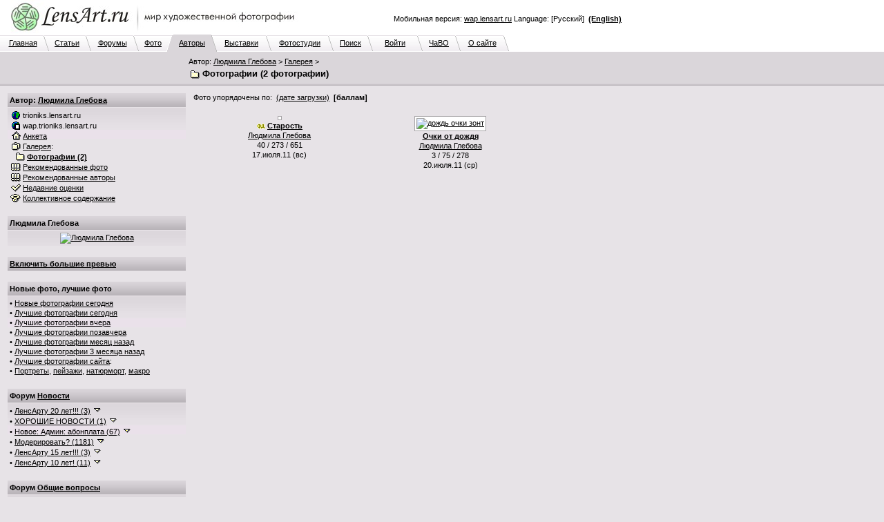

--- FILE ---
content_type: text/html; charset=windows-1251
request_url: http://www.lensart.ru/album-uid-28ea-aid-5698-sh-1.htm?ps=18
body_size: 96028
content:
<?xml version="1.0" encoding="windows-1251"?>
<!DOCTYPE html PUBLIC "-//W3C//DTD XHTML 1.0 Transitional//EN" "http://www.w3.org/TR/xhtml1/DTD/xhtml1-transitional.dtd">
<html xmlns="http://www.w3.org/1999/xhtml"><head>
<title>Фотографии - Людмила Глебова - ЛенсАрт.ру</title>
<meta http-equiv="Content-Type" content="text/html; charset=windows-1251" />
<meta http-equiv="Cache-Control" content="no-cache" />
<meta http-equiv="Pragma" content="no-cache" />
<meta http-equiv="Expires" content="0" />
<meta name="keywords" content="фотосайт, фотохостинг, художественные, фотографии, красивые, фото, техника" />
<link rel="canonical" href="http://www.lensart.ru/album-uid-28ea-aid-5698-sh-1.htm" /><meta name="description" content="Альбом Фотографии. Автор Людмила Глебова. 2 фотографии. Создан 17.июля.11 в 17:03. Фотосайт ЛенсАрт.ру." />
<link rel="SHORTCUT ICON" href="/favicon.ico" />
<link rel="stylesheet" href="http://www.lensart.ru/r59c/styles/screen.css" type="text/css" />
<script language="javascript" type="text/javascript" src="http://www.lensart.ru/r59c/scripts/common.js"></script>

</head>
<body class="back">
<table width="100%" cellspacing="0" cellpadding="0" border="0"><tbody><tr>
<td class="logo" align="left" valign="top" width="450" height="50">
<noindex><a href="http://www.lensart.ru/" alt="Фотосайт LensArt.ru" title="Фотосайт LensArt.ru"><img src="http://www.lensart.ru/r59c/images/lensartlogoru.jpg" alt="Фотосайт LensArt.ru" title="Фотосайт LensArt.ru" width="450" height="50" border="0" /></a></noindex></td>
<td class="logomid" align="right" width="450" height="50">
<div style="width:450px;"><div style="padding-bottom:0.5em;"><script type="text/javascript">
<!--
var _acic={dataProvider:10};(function(){var e=document.createElement("script");e.type="text/javascript";e.async=true;e.src="https://www.acint.net/aci.js";var t=document.getElementsByTagName("script")[0];t.parentNode.insertBefore(e,t)})()
//-->
</script></div>Мобильная версия: <noindex><a href="http://wap.lensart.ru">wap.lensart.ru</a></noindex> Language: [Русский] &nbsp;<noindex><a href="http://en.www.lensart.ru/album-uid-28ea-aid-5698-sh-1.htm?ps=18"><b>(English)</b></a></noindex></div>
</td>
<td class="logomid" height="50">&nbsp;
</td></tr></tbody></table>
<table width="100%" cellspacing="0" cellpadding="0" border="0"><tbody><tr><td><table width="738" cellspacing="0" cellpadding="0" border="0"><tbody><tr><td class="tabbackmid" width="5" height="25"></td><td class="tabbackmid" align="center" width="60" height="25"><a href="http://www.lensart.ru/">Главная</a></td><td class="tabbackrightbd" width="10" height="25"></td><td class="tabbackmid" align="center" width="53" height="25"><a href="/articlelist.htm">Статьи</a></td><td class="tabbackrightbd" width="10" height="25"></td><td class="tabbackmid" align="center" width="60" height="25"><a href="/forumlist.htm">Форумы</a></td><td class="tabbackrightbd" width="10" height="25"></td><td class="tabbackmid" align="center" width="40" height="25"><a href="http://www.lensart.ru/picturelist-sid-0-pcdd-13-pcdm-1-pcdy-7ea-sh-1.htm?ps=5">Фото</a></td><td class="tabbackrightfd" width="10" height="25"></td><td class="tabforemid" align="center" width="55" height="25"><a href="/userlist-sh-1.htm?huid=0">Авторы</a></td><td class="tabforerightbd" width="10" height="25"></td><td class="tabbackmid" align="center" width="70" height="25"><a href="/collectionlist-div-1.htm">Выставки</a></td><td class="tabbackrightbd" width="10" height="25"></td><td class="tabbackmid" align="center" width="80" height="25"><a href="/collectionlist-div-2.htm">Фотостудии</a></td><td class="tabbackrightbd" width="10" height="25"></td><td class="tabbackmid" align="center" width="47" height="25"><a href="http://www.lensart.ru/search.htm?scope=p">Поиск</a></td><td class="tabbackrightbd" width="10" height="25"></td><td class="tabbackmid" align="center" width="63" height="25"><a href="http://www.lensart.ru/signin.htm">Войти</a></td><td class="tabbackrightbd" width="10" height="25"></td><td class="tabbackmid" align="center" width="45" height="25"><a href="/faq.htm">ЧаВО</a></td><td class="tabbackrightbd" width="10" height="25"></td><td class="tabbackmid" align="center" width="60" height="25"><a href="/about.htm">О сайте</a></td><td class="tabbackrightnd" width="10" height="25"></td></tr></tbody></table></td><td class="tabnonemid" width="100%" height="25"></td></tr></tbody></table>
<table width="100%" cellspacing="0" cellpadding="0" border="0"><tbody><tr>
<td class="tabfore" align="left" valign="top">
<table width="100%" cellspacing="2" cellpadding="3" border="0"><tbody><tr>
<td class="tabfore" style="line-height: 18px;" align="left" valign="top" width="260">
</td>
<td class="tabfore" style="line-height: 18px;" align="left" valign="top">
<h2>Автор: <a href="http://www.lensart.ru/user-uid-28ea.htm">Людмила Глебова</a>&nbsp;&gt;&nbsp;<a href="http://www.lensart.ru/gallery-uid-28ea.htm">Галерея</a>&nbsp;&gt;</h2>
<h1><img class="icon" src="http://www.lensart.ru/r59c/images/album.png" alt="" width="16" height="14" border="0" />&nbsp;Фотографии (2 фотографии)</h1>
</td></tr></tbody></table></td></tr><tr>
<td class="tabforebottom" height="3"></td></tr></tbody></table>
<table width="100%" cellspacing="0" cellpadding="0" border="0"><tbody><tr>
<td class="back" align="left" valign="top">
<table width="100%" cellspacing="10" cellpadding="0" border="0"><tbody><tr>
<td class="light" align="left" valign="top" width="260"><div style="width: 260px; padding: 0px; margin: 0px;">
<table class="plaintext" width="100%" cellspacing="1" cellpadding="3" border="0"><tbody>
<tr><td class="darkgrad25" align="left" valign="middle"><h3><b>Автор: <a href="http://www.lensart.ru/user-uid-28ea.htm">Людмила Глебова</a></b></h3></td></tr><tr><td class="lightgrad45" align="left" valign="middle">
<img class="icon" src="http://www.lensart.ru/r59c/images/world.png" alt="" width="16" height="14" border="0" />&nbsp;trioniks.lensart.ru<br />
<img class="icon" src="http://www.lensart.ru/r59c/images/phone.png" alt="" width="16" height="14" border="0" />&nbsp;wap.trioniks.lensart.ru<br />
<a href="http://www.lensart.ru/user-uid-28ea.htm"><img class="icon" src="http://www.lensart.ru/r59c/images/home.png" alt="" width="16" height="14" border="0" /></a>&nbsp;<a href="http://www.lensart.ru/user-uid-28ea.htm">Анкета</a><br />
<a href="http://www.lensart.ru/gallery-uid-28ea.htm"><img class="icon" src="http://www.lensart.ru/r59c/images/gallery.png" alt="" width="16" height="14" border="0" /></a>&nbsp;<a href="http://www.lensart.ru/gallery-uid-28ea.htm">Галерея</a>:<br />
&nbsp;&nbsp;<a href="http://www.lensart.ru/album-uid-28ea-aid-5698-sh-1.htm?ps=18"><img class="icon" src="http://www.lensart.ru/r59c/images/album.png" alt="" width="16" height="14" border="0" /></a>&nbsp;<a href="http://www.lensart.ru/album-uid-28ea-aid-5698-sh-1.htm?ps=18"><b style="color: #000000;">Фотографии (2)</b></a><br />
<a href="/picturewatchlistinr-aid-28ea.htm"><img class="icon" src="http://www.lensart.ru/r59c/images/rec.png" alt="" width="16" height="14" border="0" /></a>&nbsp;<a href="/picturewatchlistinr-aid-28ea.htm">Рекомендованные фото</a><br />
<a href="/userwatchlistinr-aid-28ea.htm"><img class="icon" src="http://www.lensart.ru/r59c/images/rec.png" alt="" width="16" height="14" border="0" /></a>&nbsp;<a href="/userwatchlistinr-aid-28ea.htm">Рекомендованные авторы</a><br />
<a href="/appreciate-aid-28ea.htm"><img class="icon" src="http://www.lensart.ru/r59c/images/check.png" alt="" width="16" height="14" border="0" /></a>&nbsp;<a href="/appreciate-aid-28ea.htm" id="snv_appreciatelink">Недавние оценки</a><br />
<a href="http://www.lensart.ru/charge-uid-28ea.htm"><img class="icon" src="http://www.lensart.ru/r59c/images/hat.png" alt="" width="16" height="14" border="0" /></a>&nbsp;<a href="http://www.lensart.ru/charge-uid-28ea.htm" id="snv_chargelink">Коллективное содержание</a><br />
</td></tr></tbody></table><br />
<table class="plaintext" width="100%" cellspacing="1" cellpadding="3" border="0"><tbody><tr><td class="darkgrad25" align="left" valign="middle"><h3><b>Людмила Глебова</b></h3></td></tr><tr><td class="lightgrad45" align="center" valign="middle"><a href="http://www.lensart.ru/user-uid-28ea.htm"><img src="http://www.lensart.ru/userview1-uid-28ea-et-c4d62d9" alt="Людмила Глебова" title="Людмила Глебова" width="157" height="260" border="0" /></a></td></tr></tbody></table><br />
<table class="plaintext" width="100%" cellspacing="1" cellpadding="3" border="0" id="slv_slice_table" style="display: none;"><tbody><tr><td class="darkgrad25" align="left" valign="middle"><a href="/error-err-20c.htm" target="_blank" id="slv_turnon" onClick="largeViewsTurnOn(); window.location.reload(); return false;"><b>Включить большие превью</b></a></td></tr></tbody></table><br id="slv_slice_br" style="display: none;" />
<script type="text/javascript"><!--
function largeViewsTurnOn() {
 document.cookie = 'lensartlargeviews=yes;expires=Tue, 19-Jan-2027 08:58:31 GMT;path=/;domain=.lensart.ru';
}
var w = 0;
var h = 0;
if (self.screen) {
 w = screen.width;
 h = screen.height;
} else if (self.java) {
 var j = java.awt.Toolkit.getDefaultToolkit();
 var s = j.getScreenSize();
 w = s.width;
 h = s.height;
}
if (w > 1024) {
 show('slv_slice_table');
 show('slv_slice_br');
}
//--></script>
<table class="plaintext" width="100%" cellspacing="1" cellpadding="3" border="0"><tbody><tr><td class="darkgrad25" align="left" valign="middle"><b>Новые фото, лучшие фото</b></td></tr><tr><td class="lightgrad45" align="left" valign="middle">&bull;&nbsp;<a href="http://www.lensart.ru/picturelist-sid-0-pcdd-13-pcdm-1-pcdy-7ea-sh-1.htm?ps=5">Новые фотографии сегодня</a><br />&bull;&nbsp;<a href="http://www.lensart.ru/picturelist-sid-0-pcdd-13-pcdm-1-pcdy-7ea-sh-1.htm?ps=c" id="sps_topratedtoday">Лучшие фотографии сегодня</a><br />&bull;&nbsp;<a href="http://www.lensart.ru/picturelist-sid-0-pcdd-12-pcdm-1-pcdy-7ea-sh-1.htm?ps=c">Лучшие фотографии вчера</a><br />&bull;&nbsp;<a href="http://www.lensart.ru/picturelist-sid-0-pcdd-11-pcdm-1-pcdy-7ea-sh-1.htm?ps=c">Лучшие фотографии позавчера</a><br />&bull;&nbsp;<a href="http://www.lensart.ru/picturelist-sid-0-pcdd-13-pcdm-c-pcdy-7e9-sh-1.htm?ps=c">Лучшие фотографии месяц назад</a><br />&bull;&nbsp;<a href="http://www.lensart.ru/picturelist-sid-0-pcdd-13-pcdm-a-pcdy-7e9-sh-1.htm?ps=c">Лучшие фотографии 3 месяца назад</a><br />&bull;&nbsp;<a href="http://www.lensart.ru/picturelist-sid-0-pcdd-13-pcdm-1-pcdy-7ea-sh-1.htm?ps=8">Лучшие фотографии сайта</a>:<br />&bull;&nbsp;<a href="http://www.lensart.ru/picturelist-sid-2-pcdd-13-pcdm-1-pcdy-7ea-sh-1.htm?ps=8">Портреты</a>, <a href="http://www.lensart.ru/picturelist-sid-3-pcdd-13-pcdm-1-pcdy-7ea-sh-1.htm?ps=8">пейзажи</a>, <a href="http://www.lensart.ru/picturelist-sid-e-pcdd-13-pcdm-1-pcdy-7ea-sh-1.htm?ps=8">натюрморт</a>, <a href="http://www.lensart.ru/picturelist-sid-c-pcdd-13-pcdm-1-pcdy-7ea-sh-1.htm?ps=8">макро</a></td></tr></tbody></table><br />
<table class="plaintext" width="100%" cellspacing="1" cellpadding="3" border="0"><tbody><tr><td class="darkgrad25" align="left" valign="middle"><h3><b>Форум <a href="http://www.lensart.ru/forum-fid-1-sh-1.htm">Новости</a></b></h3></td></tr><tr><td class="lightgrad45" align="left" valign="middle">
&bull;&nbsp;<a href="http://www.lensart.ru/topic-tid-633-sh-1.htm">ЛенсАрту 20 лет!!! (3)</a> <a href="http://www.lensart.ru/topic-tid-633-sh-1.htm" onClick="return false;" onMouseDown="show('sts_1');" onMouseUp="hide('sts_1');"><img class="icon" src="http://www.lensart.ru/r59c/images/dropsmall.png" alt="" width="16" height="14" border="0" /></a><br />
<div id="sts_1" style="display: none;"><br /><table width="100%" cellspacing="1" cellpadding="5" border="0" class="back"><tbody>
<tr><td class="dark" align="left" valign="middle" width="100%"><a href="http://www.lensart.ru/guide-uid-1567.htm" title="">Андрей Иркутский</a><a href="http://www.lensart.ru/user-uid-1567.htm"><img class="icon" src="http://www.lensart.ru/r59c/images/home.png" alt="" title="" width="16" height="14" border="0" /></a> 26.окт.25</td></tr>
<tr><td class="light" align="left" valign="middle" width="100%">Дорогие друзья!<br /><br />Сегодня нашему любимому ЛенсАрту исполняется 20 лет!<br />20 лет!<br /><br />Поздравляю всех, всех, всех с этой знаменательной датой!<br />Желаю всем, всем, всем творческих успехов, выдержки и терпимости!<br /><br />Огромнейшая, вселенская благодарность уважаемому Игорю Клопову за создание и поддержание работоспособности такого замечательного фоторесурса!<br /><br />Ура, товарищи!!! )<br /><br /><noindex><a href="http://www.lensart.ru/picture-pid-f72e.htm?ps=5" target="_blank">http://www.lensart.ru/picture-pid-f72e.htm?ps=5</a></noindex></td></tr>
</tbody></table><br />
</div>
&bull;&nbsp;<a href="http://www.lensart.ru/topic-tid-62f-sh-1.htm">ХОРОШИЕ НОВОСТИ (1)</a> <a href="http://www.lensart.ru/topic-tid-62f-sh-1.htm" onClick="return false;" onMouseDown="show('sts_13');" onMouseUp="hide('sts_13');"><img class="icon" src="http://www.lensart.ru/r59c/images/dropsmall.png" alt="" width="16" height="14" border="0" /></a><br />
<div id="sts_13" style="display: none;"><br /><table width="100%" cellspacing="1" cellpadding="5" border="0" class="back"><tbody>
<tr><td class="dark" align="left" valign="middle" width="100%"><a href="http://www.lensart.ru/guide-uid-1567.htm" title="">Андрей Иркутский</a><a href="http://www.lensart.ru/user-uid-1567.htm"><img class="icon" src="http://www.lensart.ru/r59c/images/home.png" alt="" title="" width="16" height="14" border="0" /></a> 17.авг.22</td></tr>
<tr><td class="light" align="left" valign="middle" width="100%">Лимит загрузки: 1 фото в 10 часов.<br /><noindex><a href="http://www.lensart.ru/picture-pid-7d9ae.htm?ps=18" target="_blank">http://www.lensart.ru/picture-pid-7d9ae.htm?ps=18</a></noindex></td></tr>
</tbody></table><br />
</div>
&bull;&nbsp;<a href="http://www.lensart.ru/topic-tid-5ca-sh-1.htm">Новое: Админ: абонплата (67)</a> <a href="http://www.lensart.ru/topic-tid-5ca-sh-1.htm" onClick="return false;" onMouseDown="show('sts_14');" onMouseUp="hide('sts_14');"><img class="icon" src="http://www.lensart.ru/r59c/images/dropsmall.png" alt="" width="16" height="14" border="0" /></a><br />
<div id="sts_14" style="display: none;"><br /><table width="100%" cellspacing="1" cellpadding="5" border="0" class="back"><tbody>
<tr><td class="dark" align="left" valign="middle" width="100%"><img class="icon" src="http://www.lensart.ru/r59c/images/admin.png" alt="" title="Администратор" width="16" height="14" border="0" /><a href="http://www.lensart.ru/guide-uid-1.htm" title="Администратор сайта&#13;&#10;igor@klopov.com">Игорь Клопов</a><a href="http://www.lensart.ru/user-uid-1.htm"><img class="icon" src="http://www.lensart.ru/r59c/images/home.png" alt="" title="" width="16" height="14" border="0" /></a> 22.авг.13</td></tr>
<tr><td class="light" align="left" valign="middle" width="100%">Уважаемые участники сайта!<br />Хочу предложить вам небольшие изменения.<br />ЛенсАрт – это маленькая профессиональная социальная сеть. Это площадка, где вы общаетесь и выставляете свои фотографии. Это клуб по интересам.<br />Мне приятно, что вы приходите на ЛенсАрт. Я надеюсь, что вам нравится сервис сайта, не смотря на то, что он много лет не обновлялся. Если я кому-то не ответил – извините.<br />Однако, для меня содержание сайта – это дополнительные траты времени и денег. Иногда в тягость, но не бросить ни за что.<br />Поэтому хочу попросить вас оказывать мне более существенную материальную поддержку в содержании сайта. Предлагаю размер взноса в 100 рублей за месяц. Авансовая сумма будет указана в скобках после фамилии, сделавшего взнос (внизу главной страницы).</td></tr>
</tbody></table><br />
</div>
&bull;&nbsp;<a href="http://www.lensart.ru/topic-tid-563-sh-1.htm">Модерировать? (1181)</a> <a href="http://www.lensart.ru/topic-tid-563-sh-1.htm" onClick="return false;" onMouseDown="show('sts_20');" onMouseUp="hide('sts_20');"><img class="icon" src="http://www.lensart.ru/r59c/images/dropsmall.png" alt="" width="16" height="14" border="0" /></a><br />
<div id="sts_20" style="display: none;"><br /><table width="100%" cellspacing="1" cellpadding="5" border="0" class="back"><tbody>
<tr><td class="dark" align="left" valign="middle" width="100%"><img class="icon" src="http://www.lensart.ru/r59c/images/admin.png" alt="" title="Администратор" width="16" height="14" border="0" /><a href="http://www.lensart.ru/guide-uid-1.htm" title="Администратор сайта&#13;&#10;igor@klopov.com">Игорь Клопов</a><a href="http://www.lensart.ru/user-uid-1.htm"><img class="icon" src="http://www.lensart.ru/r59c/images/home.png" alt="" title="" width="16" height="14" border="0" /></a> 21.мая.12</td></tr>
<tr><td class="light" align="left" valign="middle" width="100%">Уважаемые участники сайта.<br />Права нынешней бригады модераторов отключены. Это связано с предполагаемыми изменениями в технической, экономической и художественной политике на сайте.<br />Благодарю всех модераторов за сотрудничество.<br />Все заблокированные - разблокированы. Тема &quot;УДАЛЕНИЕ РАБОТ, БАНЫ&quot; будет удалена полностью в ближайшее время.<br />Какие замечательные портреты идут на сайте! Garik, Евгений Куренков, Яссик и конечно Вадим Волошин. И другие.<br />А может женскую бригаду модераторов собрать?<br /><br />Приношу свои извинения.<br />С уважением. Игорь Клопов</td></tr>
</tbody></table><br />
</div>
&bull;&nbsp;<a href="http://www.lensart.ru/topic-tid-625-sh-1.htm">ЛенсАрту 15 лет!!! (3)</a> <a href="http://www.lensart.ru/topic-tid-625-sh-1.htm" onClick="return false;" onMouseDown="show('sts_22');" onMouseUp="hide('sts_22');"><img class="icon" src="http://www.lensart.ru/r59c/images/dropsmall.png" alt="" width="16" height="14" border="0" /></a><br />
<div id="sts_22" style="display: none;"><br /><table width="100%" cellspacing="1" cellpadding="5" border="0" class="back"><tbody>
<tr><td class="dark" align="left" valign="middle" width="100%"><a href="http://www.lensart.ru/guide-uid-1567.htm" title="">Андрей Иркутский</a><a href="http://www.lensart.ru/user-uid-1567.htm"><img class="icon" src="http://www.lensart.ru/r59c/images/home.png" alt="" title="" width="16" height="14" border="0" /></a> 26.окт.20</td></tr>
<tr><td class="light" align="left" valign="middle" width="100%">Уважаемые коллеги!<br />Сегодня у ЛенсАрта очередной юбилей.<br /><br />15 лет он с нами, 15 лет мы с ним!<br />Всяко бывало за эти годы.<br />Много было хорошего, было и плохое. Обычная жизнь.<br />А сколько людей прошло через сайт за это время?<br />Для кого-то сайт, просто, отдушина, а кому-то стал жизненной ступенькой.<br /><br />Много ли в рунете фотосайтов-долгожителей? Раз, два и обчёлся... И мы в их числе.<br /><br />Да, сегодня для сайта непростые дни. Но я уверен, что мы, все вместе, преодолеем все трудности и невзгоды.<br /><br />Огромная благодарность и самые искренние поздравления создателю и администратору сайта, Игорю Клопову!<br />Спасибо!<br /><br />Поздравляю, всех участников и всех сочувствующих, с днём рождения нашего любимого фотосайта!<br />УРА !!! )<br /><br /><noindex><a href="http://www.lensart.ru/picture-pid-f72e.htm?ps=5" target="_blank">http://www.lensart.ru/picture-pid-f72e.htm?ps=5</a></noindex></td></tr>
</tbody></table><br />
</div>
&bull;&nbsp;<a href="http://www.lensart.ru/topic-tid-608-sh-1.htm">ЛенсАрту 10 лет! (11)</a> <a href="http://www.lensart.ru/topic-tid-608-sh-1.htm" onClick="return false;" onMouseDown="show('sts_29');" onMouseUp="hide('sts_29');"><img class="icon" src="http://www.lensart.ru/r59c/images/dropsmall.png" alt="" width="16" height="14" border="0" /></a><br />
<div id="sts_29" style="display: none;"><br /><table width="100%" cellspacing="1" cellpadding="5" border="0" class="back"><tbody>
<tr><td class="dark" align="left" valign="middle" width="100%"><a href="http://www.lensart.ru/guide-uid-1106.htm" title="[личные данные засекречены]">Модератор</a><a href="http://www.lensart.ru/user-uid-1106.htm"><img class="icon" src="http://www.lensart.ru/r59c/images/home.png" alt="" title="" width="16" height="14" border="0" /></a> 26.окт.15</td></tr>
<tr><td class="light" align="left" valign="middle" width="100%">Уважаемые коллеги.<br />Сегодня нашему любимому ЛенсАрту исполняется 10 лет!<br /><br />Сердечно поздравляю с этой знаменательной датой и желаю Вам творческих успехов, выдержки и терпимости!<br />Огроменная благодарность нашему уважаемому Игорю Клопову за создание и поддержание работоспособности такого замечательного фоторесурса!<br /><noindex><a href="http://www.lensart.ru/picture-pid-f72e.htm?ps=18" target="_blank">http://www.lensart.ru/picture-pid-f72e.htm?ps=18</a></noindex><br /><br />Да прибудет с нами Светосила! :-)</td></tr>
</tbody></table><br />
</div>
</td></tr></tbody></table><br />
<table class="plaintext" width="100%" cellspacing="1" cellpadding="3" border="0"><tbody><tr><td class="darkgrad25" align="left" valign="middle"><h3><b>Форум <a href="http://www.lensart.ru/forum-fid-2-sh-1.htm">Общие вопросы</a></b></h3></td></tr><tr><td class="lightgrad45" align="left" valign="middle">
&bull;&nbsp;<a href="http://www.lensart.ru/topic-tid-2c3-sh-1.htm"><span title="почему так много ХОРОШИХ фото на сайте? ;) (2453)">почему так много ХОРОШ... (2453)</span></a> <a href="http://www.lensart.ru/topic-tid-2c3-sh-1.htm" onClick="return false;" onMouseDown="show('sts_4');" onMouseUp="hide('sts_4');"><img class="icon" src="http://www.lensart.ru/r59c/images/dropsmall.png" alt="" width="16" height="14" border="0" /></a><br />
<div id="sts_4" style="display: none;"><br /><table width="100%" cellspacing="1" cellpadding="5" border="0" class="back"><tbody>
<tr><td class="dark" align="left" valign="middle" width="100%"><a href="http://www.lensart.ru/guide-uid-c98.htm" title="No man is rich enough to buy back his past...">Alexander Crafty</a><a href="http://www.lensart.ru/user-uid-c98.htm"><img class="icon" src="http://www.lensart.ru/r59c/images/home.png" alt="" title="у берега моря :)" width="16" height="14" border="0" /></a> 3.дек.08</td></tr>
<tr><td class="light" align="left" valign="middle" width="100%">тоже тема, но обсуждать гораздо интереснее ;)<br />особенно если ссылки вставлять ;)</td></tr>
</tbody></table><br />
</div>
&bull;&nbsp;<a href="http://www.lensart.ru/topic-tid-285-sh-1.htm">Не хочу критики (49)</a> <a href="http://www.lensart.ru/topic-tid-285-sh-1.htm" onClick="return false;" onMouseDown="show('sts_6');" onMouseUp="hide('sts_6');"><img class="icon" src="http://www.lensart.ru/r59c/images/dropsmall.png" alt="" width="16" height="14" border="0" /></a><br />
<div id="sts_6" style="display: none;"><br /><table width="100%" cellspacing="1" cellpadding="5" border="0" class="back"><tbody>
<tr><td class="dark" align="left" valign="middle" width="100%"><a href="http://www.lensart.ru/guide-uid-119e.htm" title="">Edu</a><a href="http://www.lensart.ru/user-uid-119e.htm"><img class="icon" src="http://www.lensart.ru/r59c/images/home.png" alt="" title="" width="16" height="14" border="0" /></a> 12.июля.08</td></tr>
<tr><td class="light" align="left" valign="middle" width="100%">Дорогие соклубники! Во ибежание недоразумений и чтобы не портить друг другу настроение предлагаю писать &quot;Не хочу критики&quot; или &quot;Без критики&quot;. Так будет легче всем: ивам, и тем непрошенным советчикам и комментаторам, которые суют свой нос, куда не просят. В случае, если таковой текст отсутствует, будем считать вас готовым к конструктивному разговору :-)<br /><br />Материал для размышлений: <noindex><a href="http://art.photo-element.ru/analysis/photocritique/photocritique.html" target="_blank">http://art.photo-element.ru/analysis/photocritique...</a></noindex></td></tr>
</tbody></table><br />
</div>
&bull;&nbsp;<a href="http://www.lensart.ru/topic-tid-383-sh-1.htm">&quot;Склонности фотографии&quot; (1821)</a> <a href="http://www.lensart.ru/topic-tid-383-sh-1.htm" onClick="return false;" onMouseDown="show('sts_16');" onMouseUp="hide('sts_16');"><img class="icon" src="http://www.lensart.ru/r59c/images/dropsmall.png" alt="" width="16" height="14" border="0" /></a><br />
<div id="sts_16" style="display: none;"><br /><table width="100%" cellspacing="1" cellpadding="5" border="0" class="back"><tbody>
<tr><td class="dark" align="left" valign="middle" width="100%"><a href="http://www.lensart.ru/guide-uid-cba.htm" title="&quot;Человечность выше всех и любых принципов. Даже тех принципов, которые порождены самой человечностью.&quot; Стругацкие&#13;&#10;&#13;&#10;За аватару благодарю Маришу Буренкову">Крейденко Константин</a><a href="http://www.lensart.ru/user-uid-cba.htm"><img class="icon" src="http://www.lensart.ru/r59c/images/home.png" alt="" title="Москва" width="16" height="14" border="0" /></a> 23.дек.09</td></tr>
<tr><td class="light" align="left" valign="middle" width="100%">Склонности фотографии. Снимки, отвечающие требованиям фотографичности (когда нет особой надобности в уточнении, они в дальнейшем могут называться просто фотографиями или снимками), как бы проявляют определенные &#171;склонности&#187;, надо полагать, столь же постоянные, как и свойства фотографии. Четыре из этих склонностей заслуживают особого внимания.<br />Первая. Фотография явно тяготеет к неинсценированной действительности. Снимки подлинно фотографичны тогда, когда в них чувствуется намерение автора воспроизвести физическую реальность в том нетронутом виде, в каком она существует помимо него. Ее преходящие формы, уловимые только фотокамерой, инсценировать невозможно. Недаром пионеров фотографии привлекали такие натурные объекты, как &#171;скопления пыли в углублениях лепного орнамента&#187; или же &#171;случайный отблеск солнца&#187;. …</td></tr>
</tbody></table><br />
</div>
&bull;&nbsp;<a href="http://www.lensart.ru/topic-tid-523-sh-1.htm">ВЕЛИК и МОГУЧ (164)</a> <a href="http://www.lensart.ru/topic-tid-523-sh-1.htm" onClick="return false;" onMouseDown="show('sts_24');" onMouseUp="hide('sts_24');"><img class="icon" src="http://www.lensart.ru/r59c/images/dropsmall.png" alt="" width="16" height="14" border="0" /></a><br />
<div id="sts_24" style="display: none;"><br /><table width="100%" cellspacing="1" cellpadding="5" border="0" class="back"><tbody>
<tr><td class="dark" align="left" valign="middle" width="100%"><a href="http://www.lensart.ru/guide-uid-1106.htm" title="[личные данные засекречены]">Модератор</a><a href="http://www.lensart.ru/user-uid-1106.htm"><img class="icon" src="http://www.lensart.ru/r59c/images/home.png" alt="" title="" width="16" height="14" border="0" /></a> 4.дек.11</td></tr>
<tr><td class="light" align="left" valign="middle" width="100%">очень режет глаз реплика &quot;нравиться!&quot; !!<br /><br />Мягкий знак в глаголах пишется только если глагол стоит в начальной форме,<br />т.е. отвечет на вопрос &quot;что делатЬ?, что сделатЬ?&quot;.<br /><br />Если глагол  отвечает на вопрос &quot;что делаеТ?, что сделаеТ?&quot; , то в этом случае мягкий знак не пишется.<br />пример: мне эта фоторабота НРАВИТСЯ.<br /><br />мягкий знак в вопросе - мягкий знак в глаголе.<br />нет мягкого знака в вопросе - нет его и в глаголе.</td></tr>
</tbody></table><br />
</div>
&bull;&nbsp;<a href="http://www.lensart.ru/topic-tid-526-sh-1.htm">Права на съемку (10)</a> <a href="http://www.lensart.ru/topic-tid-526-sh-1.htm" onClick="return false;" onMouseDown="show('sts_32');" onMouseUp="hide('sts_32');"><img class="icon" src="http://www.lensart.ru/r59c/images/dropsmall.png" alt="" width="16" height="14" border="0" /></a><br />
<div id="sts_32" style="display: none;"><br /><table width="100%" cellspacing="1" cellpadding="5" border="0" class="back"><tbody>
<tr><td class="dark" align="left" valign="middle" width="100%"><a href="http://www.lensart.ru/guide-uid-bfd.htm" title="Аккаунт передан во владения Алексея. Второй заводить не захотелось, поэтому просто было решено поделиться с ближним :-)">Алексей Сергеевич</a><a href="http://www.lensart.ru/user-uid-bfd.htm"><img class="icon" src="http://www.lensart.ru/r59c/images/home.png" alt="" title="" width="16" height="14" border="0" /></a> 7.дек.11</td></tr>
<tr><td class="light" align="left" valign="middle" width="100%">Кажется, это уже все было, но на всякий случай загружаю тоже<br /> <noindex><a href="http://cl.ly/1K3p1p133V2u3P2B1H0C" target="_blank">http://cl.ly/1K3p1p133V2u3P2B1H0C</a></noindex> <br /><br />Спасибо Сергею за этот файл!<br /><br /> <u style="cursor: pointer;">http://victoria.35photo.ru/journal/3973.html#comm89340</u></td></tr>
</tbody></table><br />
</div>
&bull;&nbsp;<a href="http://www.lensart.ru/topic-tid-512-sh-1.htm"><span title="КОНКУРСЫ, выставки , проекты (120)">КОНКУРСЫ, выставки , пр... (120)</span></a> <a href="http://www.lensart.ru/topic-tid-512-sh-1.htm" onClick="return false;" onMouseDown="show('sts_33');" onMouseUp="hide('sts_33');"><img class="icon" src="http://www.lensart.ru/r59c/images/dropsmall.png" alt="" width="16" height="14" border="0" /></a><br />
<div id="sts_33" style="display: none;"><br /><table width="100%" cellspacing="1" cellpadding="5" border="0" class="back"><tbody>
<tr><td class="dark" align="left" valign="middle" width="100%"><a href="http://www.lensart.ru/guide-uid-bfd.htm" title="Аккаунт передан во владения Алексея. Второй заводить не захотелось, поэтому просто было решено поделиться с ближним :-)">Алексей Сергеевич</a><a href="http://www.lensart.ru/user-uid-bfd.htm"><img class="icon" src="http://www.lensart.ru/r59c/images/home.png" alt="" title="" width="16" height="14" border="0" /></a> 10.ноя.11</td></tr>
<tr><td class="light" align="left" valign="middle" width="100%">Давайте выкладывать сюда информацию о том, какие мероприятия будут проходить, чтобы те, кто о них не знает, могли узнать и принять участие :-)</td></tr>
</tbody></table><br />
</div>
&bull;&nbsp;<a href="http://www.lensart.ru/topic-tid-44c-sh-1.htm">конкурс &quot;Кукушечка&quot; (218)</a> <a href="http://www.lensart.ru/topic-tid-44c-sh-1.htm" onClick="return false;" onMouseDown="show('sts_34');" onMouseUp="hide('sts_34');"><img class="icon" src="http://www.lensart.ru/r59c/images/dropsmall.png" alt="" width="16" height="14" border="0" /></a><br />
<div id="sts_34" style="display: none;"><br /><table width="100%" cellspacing="1" cellpadding="5" border="0" class="back"><tbody>
<tr><td class="dark" align="left" valign="middle" width="100%"><a href="http://www.lensart.ru/guide-uid-d0e.htm" title="фотография показывает нам, как трудится безжалостное время">AlexLeon</a><a href="http://www.lensart.ru/user-uid-d0e.htm"><img class="icon" src="http://www.lensart.ru/r59c/images/home.png" alt="" title="" width="16" height="14" border="0" /></a> 27.сен.10</td></tr>
<tr><td class="light" align="left" valign="middle" width="100%">Кукушка хвалит петуха (с) цитата, вместо эпиграфа<br />ДАвайте учиним конкурс на самого искреннего и плодовитого комментатора</td></tr>
</tbody></table><br />
</div>
&bull;&nbsp;<a href="http://www.lensart.ru/topic-tid-47f-sh-1.htm"><span title="Раскрываем жанровую фотографию (621)">Раскрываем жанровую фот... (621)</span></a> <a href="http://www.lensart.ru/topic-tid-47f-sh-1.htm" onClick="return false;" onMouseDown="show('sts_40');" onMouseUp="hide('sts_40');"><img class="icon" src="http://www.lensart.ru/r59c/images/dropsmall.png" alt="" width="16" height="14" border="0" /></a><br />
<div id="sts_40" style="display: none;"><br /><table width="100%" cellspacing="1" cellpadding="5" border="0" class="back"><tbody>
<tr><td class="dark" align="left" valign="middle" width="100%"><a href="http://www.lensart.ru/guide-uid-2543.htm" title="">Grechman Artem</a><a href="http://www.lensart.ru/user-uid-2543.htm"><img class="icon" src="http://www.lensart.ru/r59c/images/home.png" alt="" title="" width="16" height="14" border="0" /></a> 11.янв.11</td></tr>
<tr><td class="light" align="left" valign="middle" width="100%">И так начнем сначала.<br />Жанр (от фр. genre — род, вид) — общее понятие, отражающее наиболее существенные свойства и связи явлений мира искусства, совокупность формальных и содержательных особенностей произведения.<br />А короче - существенные свойства и связи явлений мира искусства. <br />Или совокупность формальных и содержательных особенностей произведения!</td></tr>
</tbody></table><br />
</div>
</td></tr></tbody></table><br />
<table class="plaintext" width="100%" cellspacing="1" cellpadding="3" border="0"><tbody><tr><td class="darkgrad25" align="left" valign="middle"><h3><b>Форум <a href="http://www.lensart.ru/forum-fid-3-sh-1.htm">Фотографии и авторы</a></b></h3></td></tr><tr><td class="lightgrad45" align="left" valign="middle">
&bull;&nbsp;<a href="http://www.lensart.ru/topic-tid-2fe-sh-1.htm">Воровство фотографии (625)</a> <a href="http://www.lensart.ru/topic-tid-2fe-sh-1.htm" onClick="return false;" onMouseDown="show('sts_2');" onMouseUp="hide('sts_2');"><img class="icon" src="http://www.lensart.ru/r59c/images/dropsmall.png" alt="" width="16" height="14" border="0" /></a><br />
<div id="sts_2" style="display: none;"><br /><table width="100%" cellspacing="1" cellpadding="5" border="0" class="back"><tbody>
<tr><td class="dark" align="left" valign="middle" width="100%"><a href="http://www.lensart.ru/guide-uid-cce.htm" title="Nikon D7000&#13;&#10;Nikkor 18-135 / 3.5-5.6&#13;&#10;Nikkor 10-24&#13;&#10;Nikkor 105 / 2.8 Micro VR&#13;&#10;Nikkor 70-300 f/4.5-5.6 VR&#13;&#10;SB-900&#13;&#10;&#13;&#10;http://antongorlin.com">Антон Горлин</a><a href="http://www.lensart.ru/user-uid-cce.htm"><img class="icon" src="http://www.lensart.ru/r59c/images/home.png" alt="" title="Киев" width="16" height="14" border="0" /></a> 26.мар.09</td></tr>
<tr><td class="light" align="left" valign="middle" width="100%">Добрый день<br />обнаружил свои фотки на сайте тур-оператора. используются в качестве рекламы тура.<br />естественно, они не спрашивали разрешения и не покупали, а просто скачали с моего сайта и разместили типа так и надо.<br />вопрос - у кого-то прецеденты были? как себя вести?</td></tr>
</tbody></table><br />
</div>
&bull;&nbsp;<a href="http://www.lensart.ru/topic-tid-17b-sh-1.htm"><span title="УДАЛЕНИЕ РАБОТ, БАНЫ: что и почему... (2636)">УДАЛЕНИЕ РАБОТ, БАНЫ: ... (2636)</span></a> <a href="http://www.lensart.ru/topic-tid-17b-sh-1.htm" onClick="return false;" onMouseDown="show('sts_8');" onMouseUp="hide('sts_8');"><img class="icon" src="http://www.lensart.ru/r59c/images/dropsmall.png" alt="" width="16" height="14" border="0" /></a><br />
<div id="sts_8" style="display: none;"><br /><table width="100%" cellspacing="1" cellpadding="5" border="0" class="back"><tbody>
<tr><td class="dark" align="left" valign="middle" width="100%"><a href="http://www.lensart.ru/guide-uid-445.htm" title="http://www.a-dianov.com/&#13;&#10;&#13;&#10;Вы не обязаны быть великим,чтобы начать,&#13;&#10;но обязаны начать, чтобы стать великим.&#13;&#10;Джо Сабах.">Тоша</a><a href="http://www.lensart.ru/user-uid-445.htm"><img class="icon" src="http://www.lensart.ru/r59c/images/home.png" alt="" title="Москва" width="16" height="14" border="0" /></a> 27.янв.07</td></tr>
<tr><td class="light" align="left" valign="middle" width="100%">Уадлено &quot;Вот.. какая я..=) Вредная и ужасная :) вся :)&quot; <br />Автор: Кристина. <br />Набраные баллы: 0. <br />Причина (цитирую): На сайте запрещены материалы нехудожественного (&quot;мы с Васей&quot;, &quot;моя кошка&quot;)...</td></tr>
</tbody></table><br />
</div>
&bull;&nbsp;<a href="http://www.lensart.ru/topic-tid-3f1-sh-1.htm">НАШИ ПОЗДРАВЛЕНИЯ (482)</a> <a href="http://www.lensart.ru/topic-tid-3f1-sh-1.htm" onClick="return false;" onMouseDown="show('sts_9');" onMouseUp="hide('sts_9');"><img class="icon" src="http://www.lensart.ru/r59c/images/dropsmall.png" alt="" width="16" height="14" border="0" /></a><br />
<div id="sts_9" style="display: none;"><br /><table width="100%" cellspacing="1" cellpadding="5" border="0" class="back"><tbody>
<tr><td class="dark" align="left" valign="middle" width="100%"><a href="http://www.lensart.ru/guide-uid-1504.htm" title="Зайцев Владимир&#13;&#10;&quot;Если бы я знал, как сделать хорошую фотографию, я бы делал это все время.&quot; (Robert Doisneau)">nekozel</a><a href="http://www.lensart.ru/user-uid-1504.htm"><img class="icon" src="http://www.lensart.ru/r59c/images/home.png" alt="" title="Архангельск" width="16" height="14" border="0" /></a> 29.апр.10</td></tr>
<tr><td class="light" align="left" valign="middle" width="100%">Решил открыть данную ветку для поздравлений наших с Вами коллег по фотосайту с различными творческими успехами, Днями Рождениями и другими знаменательными событиями в их жизни...</td></tr>
</tbody></table><br />
</div>
&bull;&nbsp;<a href="http://www.lensart.ru/topic-tid-b2-sh-1.htm">На остриё критики (2568)</a> <a href="http://www.lensart.ru/topic-tid-b2-sh-1.htm" onClick="return false;" onMouseDown="show('sts_25');" onMouseUp="hide('sts_25');"><img class="icon" src="http://www.lensart.ru/r59c/images/dropsmall.png" alt="" width="16" height="14" border="0" /></a><br />
<div id="sts_25" style="display: none;"><br /><table width="100%" cellspacing="1" cellpadding="5" border="0" class="back"><tbody>
<tr><td class="dark" align="left" valign="middle" width="100%"><a href="http://www.lensart.ru/guide-uid-26.htm" title="В мае отправляемся за фотографиями по Алтаю, приглашаем с нами - http://altai-photo.ru/dir/avto/cvetushhij_altaj/1-1-0-29">Джазатор</a><a href="http://www.lensart.ru/user-uid-26.htm"><img class="icon" src="http://www.lensart.ru/r59c/images/home.png" alt="" title="Алтай" width="16" height="14" border="0" /></a> 13.апр.06</td></tr>
<tr><td class="light" align="left" valign="middle" width="100%">Большинство комментариев к работам не содержат критических замечаний и советов, а так хочется услышать дельный совет !!! Чаще мы ограничиваемся комментариями «хороший кадр», «понравилось» и т.п. <br /><br />Предлагаю в этой ветке :::<br />- оставьте ОДНУ ссылку на свою работу, к которой вы хотите получить критические отзывы и дополнительно объясните, что вас конкретно интересует, что хочется услышать<br /><br />- просмотрите ссылки на работы других авторов в этой ветке и оставьте ваши критические отзывы и советы !!!<br /><br />Всем спасибо и удачи !!!</td></tr>
</tbody></table><br />
</div>
&bull;&nbsp;<a href="http://www.lensart.ru/topic-tid-150-sh-1.htm"><span title="Фотографии, авторы и неавторы (16)">Фотографии, авторы и неавт... (16)</span></a> <a href="http://www.lensart.ru/topic-tid-150-sh-1.htm" onClick="return false;" onMouseDown="show('sts_26');" onMouseUp="hide('sts_26');"><img class="icon" src="http://www.lensart.ru/r59c/images/dropsmall.png" alt="" width="16" height="14" border="0" /></a><br />
<div id="sts_26" style="display: none;"><br /><table width="100%" cellspacing="1" cellpadding="5" border="0" class="back"><tbody>
<tr><td class="dark" align="left" valign="middle" width="100%"><a href="http://www.lensart.ru/guide-uid-26a.htm" title="За фото автора&#13;&#10;спасибо &quot;Путешественнику&quot; &quot;Caminante&quot;">NW-78</a><a href="http://www.lensart.ru/user-uid-26a.htm"><img class="icon" src="http://www.lensart.ru/r59c/images/home.png" alt="" title="Москва" width="16" height="14" border="0" /></a> 3.дек.06</td></tr>
<tr><td class="light" align="left" valign="middle" width="100%">Думаю поднять снова вопрос про комментарии гостей сайта. И про Ники. Во-первых появился еще один Парадокс. Теперь как минимум по паре Лан, Юлий и Парадоксов.<br />Теперь про гостей. Может имеет смысл все же тем у кого нет работ разрешать комментировать, но не оценивать работы. Пришел к этому совершенно случайно. Фотомафия вернулся и выложил свою интересную работу на конкурс &quot;Подводного фото&quot;, я посмотрел и остальные работы этой рубрики и обнаружил, что у одного автора много положительных оценок вообще неизвестных людей, которые больше никого не оценивают и не комментируют. Работа хорошая, сам оценил, но ведь это конкурс и вопрос стоит не просто нравится-ненравится, если</td></tr>
</tbody></table><br />
</div>
</td></tr></tbody></table><br />
<table class="plaintext" width="100%" cellspacing="1" cellpadding="3" border="0"><tbody><tr><td class="darkgrad25" align="left" valign="middle"><h3><b>Форум <a href="http://www.lensart.ru/forum-fid-4-sh-1.htm">Техника фотографии</a></b></h3></td></tr><tr><td class="lightgrad45" align="left" valign="middle">
&bull;&nbsp;<a href="http://www.lensart.ru/topic-tid-602-sh-1.htm">Сжатие без потери качества (22)</a> <a href="http://www.lensart.ru/topic-tid-602-sh-1.htm" onClick="return false;" onMouseDown="show('sts_15');" onMouseUp="hide('sts_15');"><img class="icon" src="http://www.lensart.ru/r59c/images/dropsmall.png" alt="" width="16" height="14" border="0" /></a><br />
<div id="sts_15" style="display: none;"><br /><table width="100%" cellspacing="1" cellpadding="5" border="0" class="back"><tbody>
<tr><td class="dark" align="left" valign="middle" width="100%"><a href="http://www.lensart.ru/guide-uid-1da4.htm" title="">Evgueni Yakovlev</a><a href="http://www.lensart.ru/user-uid-1da4.htm"><img class="icon" src="http://www.lensart.ru/r59c/images/home.png" alt="" title="Оттава" width="16" height="14" border="0" /></a> 7.авг.15</td></tr>
<tr><td class="light" align="left" valign="middle" width="100%">Какова оптимальная процедура сжатия оригинала снимка до приемлемого на сайте размера?</td></tr>
</tbody></table><br />
</div>
&bull;&nbsp;<a href="http://www.lensart.ru/topic-tid-60b-sh-1.htm"><span title="Про хроматическую аберрацию,и как с ней бороться (12)">Про хроматическую аберра... (12)</span></a> <a href="http://www.lensart.ru/topic-tid-60b-sh-1.htm" onClick="return false;" onMouseDown="show('sts_18');" onMouseUp="hide('sts_18');"><img class="icon" src="http://www.lensart.ru/r59c/images/dropsmall.png" alt="" width="16" height="14" border="0" /></a><br />
<div id="sts_18" style="display: none;"><br /><table width="100%" cellspacing="1" cellpadding="5" border="0" class="back"><tbody>
<tr><td class="dark" align="left" valign="middle" width="100%"><a href="http://www.lensart.ru/guide-uid-2190.htm" title="alive...">Taabu</a><a href="http://www.lensart.ru/user-uid-2190.htm"><img class="icon" src="http://www.lensart.ru/r59c/images/home.png" alt="" title="" width="16" height="14" border="0" /></a> 10.дек.15</td></tr>
<tr><td class="light" align="left" valign="middle" width="100%">Очень часто у нас на сайте выставляются работы с разной степенью этой самой ХА...<br /> Может быть статья из блога Дмитрия Евтифеева поможет сделать работы для нашего сайта <br />качественнее и привлекательнее...<br /> В в статье всё изложено доходчиво и просто ...<br /> А здесь -,  <noindex><a href="http://evtifeev.com/13005-ispravlenie-hromaticheskih-abberatsiy.html" target="_blank">http://evtifeev.com/13005-ispravlenie-hromatichesk...</a></noindex>  ,  и сама статья...</td></tr>
</tbody></table><br />
</div>
&bull;&nbsp;<a href="http://www.lensart.ru/topic-tid-4e9-sh-1.htm">Дилема с выбором фотоапарата (42)</a> <a href="http://www.lensart.ru/topic-tid-4e9-sh-1.htm" onClick="return false;" onMouseDown="show('sts_27');" onMouseUp="hide('sts_27');"><img class="icon" src="http://www.lensart.ru/r59c/images/dropsmall.png" alt="" width="16" height="14" border="0" /></a><br />
<div id="sts_27" style="display: none;"><br /><table width="100%" cellspacing="1" cellpadding="5" border="0" class="back"><tbody>
<tr><td class="dark" align="left" valign="middle" width="100%"><a href="http://www.lensart.ru/guide-uid-27d3.htm" title="Эдгар Бунга.Фотографирую на Sony Ericsson k850i (cyber shot 5mp).Иногда с более респектабельной техникой удается поработать">BungaEdgar</a><a href="http://www.lensart.ru/user-uid-27d3.htm"><img class="icon" src="http://www.lensart.ru/r59c/images/home.png" alt="" title="Riga" width="16" height="14" border="0" /></a> 13.авг.11</td></tr>
<tr><td class="light" align="left" valign="middle" width="100%">Здравствуйте.Помогите пожалуйста с выбором фотоапарата.Я перехожу с зеркально-плёночного(зенит ет) на цифровую зеркалку.<br />На данный момент не могу выбрать между canon eos 40d(ef-s+17-85 is usm;ef-s+55-250 is) и canon eos 60d(17-85is usm).<br />Первая камера б/у(на что нужно обратить внимание при покупке),а вторая новая(но планирую заказывать через ebay со штатов).<br />Главным критерием для камеры является качество съёмки(прибомбасы типо эл. уровня и т.д.Это уже второстепенное)</td></tr>
</tbody></table><br />
</div>
&bull;&nbsp;<a href="http://www.lensart.ru/topic-tid-5ff-sh-1.htm"><span title="Кисть снега, цвет кисти, режим наложения (6)">Кисть снега, цвет кисти, реж... (6)</span></a> <a href="http://www.lensart.ru/topic-tid-5ff-sh-1.htm" onClick="return false;" onMouseDown="show('sts_36');" onMouseUp="hide('sts_36');"><img class="icon" src="http://www.lensart.ru/r59c/images/dropsmall.png" alt="" width="16" height="14" border="0" /></a><br />
<div id="sts_36" style="display: none;"><br /><table width="100%" cellspacing="1" cellpadding="5" border="0" class="back"><tbody>
<tr><td class="dark" align="left" valign="middle" width="100%"><a href="http://www.lensart.ru/guide-uid-33eb.htm" title="Ващенко Бэлла, Сочи, Sony A-99">Бэлла Ващенко</a><a href="http://www.lensart.ru/user-uid-33eb.htm"><img class="icon" src="http://www.lensart.ru/r59c/images/home.png" alt="" title="Сочи" width="16" height="14" border="0" /></a> 2.апр.15</td></tr>
<tr><td class="light" align="left" valign="middle" width="100%">Доброго времени суток! Подскажите, пожалуйста, какой цвет лучше использовать и какой режим наложения, и, если можно, какую лучше кисть, чтоб снег получился понатуральней? Мне не нравится мой снег, он безжизненный, не светящийся - делаю цвет fdfaf2, режим - экран, что-то не то получается. Пример - моя последняя загруженная фотография &quot;Впереди - Весна!!!&quot;, здесь прикрепить не знаю как.</td></tr>
</tbody></table><br />
</div>
&bull;&nbsp;<a href="http://www.lensart.ru/topic-tid-4a7-sh-1.htm">Графика в фотографии (181)</a> <a href="http://www.lensart.ru/topic-tid-4a7-sh-1.htm" onClick="return false;" onMouseDown="show('sts_37');" onMouseUp="hide('sts_37');"><img class="icon" src="http://www.lensart.ru/r59c/images/dropsmall.png" alt="" width="16" height="14" border="0" /></a><br />
<div id="sts_37" style="display: none;"><br /><table width="100%" cellspacing="1" cellpadding="5" border="0" class="back"><tbody>
<tr><td class="dark" align="left" valign="middle" width="100%"><a href="http://www.lensart.ru/guide-uid-10a2.htm" title="ФотоЛюбитель">Гулин Анатолий</a><a href="http://www.lensart.ru/user-uid-10a2.htm"><img class="icon" src="http://www.lensart.ru/r59c/images/home.png" alt="" title="" width="16" height="14" border="0" /></a> 13.мар.11</td></tr>
<tr><td class="light" align="left" valign="middle" width="100%">Уважаемые ленсартовцы!<br />Предлагаю обсудить тему графики в фотографии.<br />Есть на сайте такая рубрика – графика. Но очень немногие авторы позиционируют свои работы как графические. В то же время работы, размещённые в этой рубрике, - графика ли это? Давайте обсудим!</td></tr>
</tbody></table><br />
</div>
&bull;&nbsp;<a href="http://www.lensart.ru/topic-tid-5cd-sh-1.htm">О  пересветах (25)</a> <a href="http://www.lensart.ru/topic-tid-5cd-sh-1.htm" onClick="return false;" onMouseDown="show('sts_41');" onMouseUp="hide('sts_41');"><img class="icon" src="http://www.lensart.ru/r59c/images/dropsmall.png" alt="" width="16" height="14" border="0" /></a><br />
<div id="sts_41" style="display: none;"><br /><table width="100%" cellspacing="1" cellpadding="5" border="0" class="back"><tbody>
<tr><td class="dark" align="left" valign="middle" width="100%"><a href="http://www.lensart.ru/guide-uid-153e.htm" title="Предпочитаю Olympus. &#13;&#10;&#13;&#10;Новые на http://35photo.ru/zapravka2 и http://zapravka2.fineart-portugal.com/&#13;&#10;Для общения http://rasfokus.ru/blogs/zapravkin-blog-zapravka2">zapravka2</a><a href="http://www.lensart.ru/user-uid-153e.htm"><img class="icon" src="http://www.lensart.ru/r59c/images/home.png" alt="" title="Петербург" width="16" height="14" border="0" /></a> 28.сен.13</td></tr>
<tr><td class="light" align="left" valign="middle" width="100%">Пересветы бывают полный и пересвет канала.<br />Полный пересвет - место, в котором все составляющие RGB имеют значение 255, то есть какая -либо информация о цвете отсутствует.<br />Пересвет канала - место, в котором одна из составляющих RGB имеет значение 255, то есть какая -либо информация о цвете в канале отсутствует. Например, в красном канале: R=255<br /><br />Пересветы недопустимы, за исключением точечных - точки белого и бликов, например на воде\снеге в солнечный день.<br /><br />Борьба с пересветом - безграмотная.<br />1.	Перевод в ч\б – пересвет останется пересветом, т.е. местом, в котором все составляющие RGB имеют значение 255.<br />2.	Тонирование. В этом случае все значения RGB на залитых тонированием пересвеченных участках НЕ МЕНЯЮТСЯ от точки к точке.</td></tr>
</tbody></table><br />
</div>
&bull;&nbsp;<a href="http://www.lensart.ru/topic-tid-505-sh-1.htm"><span title="Цейтраферная съемка – практическое применение (43)">Цейтраферная съемка – пра... (43)</span></a> <a href="http://www.lensart.ru/topic-tid-505-sh-1.htm" onClick="return false;" onMouseDown="show('sts_44');" onMouseUp="hide('sts_44');"><img class="icon" src="http://www.lensart.ru/r59c/images/dropsmall.png" alt="" width="16" height="14" border="0" /></a><br />
<div id="sts_44" style="display: none;"><br /><table width="100%" cellspacing="1" cellpadding="5" border="0" class="back"><tbody>
<tr><td class="dark" align="left" valign="middle" width="100%"><a href="http://www.lensart.ru/guide-uid-153e.htm" title="Предпочитаю Olympus. &#13;&#10;&#13;&#10;Новые на http://35photo.ru/zapravka2 и http://zapravka2.fineart-portugal.com/&#13;&#10;Для общения http://rasfokus.ru/blogs/zapravkin-blog-zapravka2">zapravka2</a><a href="http://www.lensart.ru/user-uid-153e.htm"><img class="icon" src="http://www.lensart.ru/r59c/images/home.png" alt="" title="Петербург" width="16" height="14" border="0" /></a> 18.окт.11</td></tr>
<tr><td class="light" align="left" valign="middle" width="100%">Цейтраферная съемка – практическое применение в фотографии.<br /><br />1.	Полное уничтожение шумов в изображениях, полученных с любого ф\а. Мыльница  вместо полноформатной камеры при съемке пейзажа.<br />2.	Полное или частичное (размазывание) исчезновение в изображении движущихся объектов, например людей и авто при съемке архитектурного пейзажа.<br />3.	Эффекты длинной выдержки при съемке ф\а, которому длинная выдержка технически недоступна – эффект смазанных облаков, воды, движущихся звезд.<br /><br /><u style="cursor: pointer;">http://www.photosight.ru/photos/4383307/</u><br /><u style="cursor: pointer;">http://www.photosight.ru/photos/4363438/</u></td></tr>
</tbody></table><br />
</div>
&bull;&nbsp;<a href="http://www.lensart.ru/topic-tid-504-sh-1.htm"><span title="Некоторые замечания по инфракрасной съемке (39)">Некоторые замечания по ин... (39)</span></a> <a href="http://www.lensart.ru/topic-tid-504-sh-1.htm" onClick="return false;" onMouseDown="show('sts_49');" onMouseUp="hide('sts_49');"><img class="icon" src="http://www.lensart.ru/r59c/images/dropsmall.png" alt="" width="16" height="14" border="0" /></a><br />
<div id="sts_49" style="display: none;"><br /><table width="100%" cellspacing="1" cellpadding="5" border="0" class="back"><tbody>
<tr><td class="dark" align="left" valign="middle" width="100%"><a href="http://www.lensart.ru/guide-uid-153e.htm" title="Предпочитаю Olympus. &#13;&#10;&#13;&#10;Новые на http://35photo.ru/zapravka2 и http://zapravka2.fineart-portugal.com/&#13;&#10;Для общения http://rasfokus.ru/blogs/zapravkin-blog-zapravka2">zapravka2</a><a href="http://www.lensart.ru/user-uid-153e.htm"><img class="icon" src="http://www.lensart.ru/r59c/images/home.png" alt="" title="Петербург" width="16" height="14" border="0" /></a> 17.окт.11</td></tr>
<tr><td class="light" align="left" valign="middle" width="100%">Мода на ИК прошла, как проходит любая мода, но тем не менее можно с уверенностью сказать, что ИК съемка прочно занимает определенную нишу в фотосъемке в целом.<br />Часто можно прочитать: “Не понимаю я, зачем это вообще надо?”<br /><br />Очевидно, что далеко не каждый сюжет будет хорошо выглядеть при съемке в ИК лучах.<br />Технически об этом написано много, я не буду этого касаться, скажу только, что предпочтительнее использовать не ИК фильтры, а переделанную под ИК камеру.<br /><br />Это в общем не такое уж дорогое удовольствие, на ибэе тушку зеркалки начального уровня практически любого производителя можно купить от 15000 р. включая доставку в Россию.<br /><br />Ну а переделанную мыльницу и того дешевле.<br /><br />В чем же особенности сюжета, хорошо выглядящего в ИК лучах?<br /><br />ИК пейзаж – это пейзаж сюрреалистический. Пейзаж мистический, готический, с негативной энергетикой. И</td></tr>
</tbody></table><br />
</div>
</td></tr></tbody></table><br />
<table class="plaintext" width="100%" cellspacing="1" cellpadding="3" border="0"><tbody><tr><td class="darkgrad25" align="left" valign="middle"><h3><b>Форум <a href="http://www.lensart.ru/forum-fid-5-sh-1.htm">Предложения и пожелания</a></b></h3></td></tr><tr><td class="lightgrad45" align="left" valign="middle">
&bull;&nbsp;<a href="http://www.lensart.ru/topic-tid-62b-sh-1.htm">Мысли вслух о немыслимом (302)</a> <a href="http://www.lensart.ru/topic-tid-62b-sh-1.htm" onClick="return false;" onMouseDown="show('sts_7');" onMouseUp="hide('sts_7');"><img class="icon" src="http://www.lensart.ru/r59c/images/dropsmall.png" alt="" width="16" height="14" border="0" /></a><br />
<div id="sts_7" style="display: none;"><br /><table width="100%" cellspacing="1" cellpadding="5" border="0" class="back"><tbody>
<tr><td class="dark" align="left" valign="middle" width="100%"><a href="http://www.lensart.ru/guide-uid-3794.htm" title="Люди-тени,&#13;&#10;Люди-призраки,&#13;&#10;Манекены без душ&#13;&#10;Мир реальности&#13;&#10;Виртуальности исказил все вокруг&#13;&#10;Все смешалось,&#13;&#10;Покрылось плесенью-паутиной из слов&#13;&#10;Ложь словесная льется песнею&#13;&#10;В этом мире интриг">Данько Люда</a><a href="http://www.lensart.ru/user-uid-3794.htm"><img class="icon" src="http://www.lensart.ru/r59c/images/home.png" alt="" title="Жуковский" width="16" height="14" border="0" /></a> 7.апр.21</td></tr>
<tr><td class="light" align="left" valign="middle" width="100%">1.14059 пользователей зарегистрированы на сайте,но на данный момент<br /> активных едва наберется человек 30.Вопрос .Зачем сайту тянуть такой груз<br />Некоторые просто забыли о его существование и больше ДЕСЯТИ лет<br /> ничего не загружают,не заходят и не принимают никакого участия в жизни сайта.<br />Может проверит  ИП адреса и удалить в первую очередь клонов,тех кто не заходил на сайт<br /> больше 5 лет,при условии,что акк будет восстановлен,если кто-то решит вернуться. Хотя,как <br />практика показала это бывает редкостью.Но зато на сайте будут реальные люди,а то много непонятных<br /> &quot;пустышек&quot; заходят,загружают непонятно что,удаляют. <br />Отследить клонов,тролей легче будет.</td></tr>
</tbody></table><br />
</div>
&bull;&nbsp;<a href="http://www.lensart.ru/topic-tid-171-sh-1.htm"><span title="Конкретные пожелания по работе сайта (199)">Конкретные пожелания по ... (199)</span></a> <a href="http://www.lensart.ru/topic-tid-171-sh-1.htm" onClick="return false;" onMouseDown="show('sts_12');" onMouseUp="hide('sts_12');"><img class="icon" src="http://www.lensart.ru/r59c/images/dropsmall.png" alt="" width="16" height="14" border="0" /></a><br />
<div id="sts_12" style="display: none;"><br /><table width="100%" cellspacing="1" cellpadding="5" border="0" class="back"><tbody>
<tr><td class="dark" align="left" valign="middle" width="100%"><a href="http://www.lensart.ru/guide-uid-726.htm" title="Nikon D200&#13;&#10;ICQ 91345670">Pivz</a><a href="http://www.lensart.ru/user-uid-726.htm"><img class="icon" src="http://www.lensart.ru/r59c/images/home.png" alt="" title="Москва" width="16" height="14" border="0" /></a> 8.янв.07</td></tr>
<tr><td class="light" align="left" valign="middle" width="100%">Давайте не будем тут устраивать флейма большого, а просто будем писать сюда свои пожелания. А обсуждать гденить рядом. А то пожелания просто потеряются.<br />Начинаю:<br />1. Очень не хватает поиска автора. Пока еще ничего, все навиду, но постепенно, это станет критичным.<br />2. В дополнение к ЧаВО создать страницу правила. Где четко описать правила сайта.<br />3. Обновить ЧаВО.<br />4. В новостях указать последние изменения.<br />Пока вот так.</td></tr>
</tbody></table><br />
</div>
&bull;&nbsp;<a href="http://www.lensart.ru/topic-tid-31e-sh-1.htm">об этике комментария (2276)</a> <a href="http://www.lensart.ru/topic-tid-31e-sh-1.htm" onClick="return false;" onMouseDown="show('sts_19');" onMouseUp="hide('sts_19');"><img class="icon" src="http://www.lensart.ru/r59c/images/dropsmall.png" alt="" width="16" height="14" border="0" /></a><br />
<div id="sts_19" style="display: none;"><br /><table width="100%" cellspacing="1" cellpadding="5" border="0" class="back"><tbody>
<tr><td class="dark" align="left" valign="middle" width="100%"><a href="http://www.lensart.ru/guide-uid-1741.htm" title="- Всё, что ты запомнишь, останется с тобой навсегда. Хорошенько об этом подумай. &#13;&#10;- Но что-то иногда забывается? &#13;&#10;- Да, ты забудешь то, что хочешь помнить, и будешь помнить то, что хотел бы забыть (С)Кормак Маккарти">arte</a><a href="http://www.lensart.ru/user-uid-1741.htm"><img class="icon" src="http://www.lensart.ru/r59c/images/home.png" alt="" title="Bruxelles" width="16" height="14" border="0" /></a> 5.июля.09</td></tr>
<tr><td class="light" align="left" valign="middle" width="100%">по многим причинам считаю внятный комментарий предпочтительней высшей оценки. вдобавок, коммент обязывает немного подумать, а мысль - это труд, ну а что такое труд не мне вас учить, господа фотохудожники.<br />увы, действительность, как водится, изъе(ала желаемое, и сегодня реплика наблюдателя напоминает уже не осмысленную речь, нет. и даже не упрощённую транскрипцию беглого взгляда. комментарий рядового бойца ленсарт-фронта аналогичен довольному рыку или восторженному мычанию. <br /><br />чтоб мне-таки не быть голословным, полюбуйтесь сами на авторские перлы, которые я имею счастье наблюдать изо дня в день:<br />!!!<br />..или<br />!!!!!<br />..или <br />!!!!!!!!!!<br />..или даже вот так вот<br />!!!!!!!!!!!!!!!!!!!!!!!!!!!!!!!!!!!<br /><br />не знаю как кому, а мне &quot;читать&quot; подобное унизительно.</td></tr>
</tbody></table><br />
</div>
</td></tr></tbody></table><br />
<table class="plaintext" width="100%" cellspacing="1" cellpadding="3" border="0"><tbody><tr><td class="darkgrad25" align="left" valign="middle"><h3><b><a href="http://www.lensart.ru/forum-fid-6-sh-1.htm">Цифра</a>/<a href="http://www.lensart.ru/forum-fid-7-sh-1.htm">Пленка</a>/<a href="http://www.lensart.ru/forum-fid-8-sh-1.htm">Оптика</a>/<a href="http://www.lensart.ru/forum-fid-9-sh-1.htm">Остальное</a></b></h3></td></tr><tr><td class="lightgrad45" align="left" valign="middle">
&bull;&nbsp;<a href="http://www.lensart.ru/topic-tid-5cb-sh-1.htm">Чистящая салфетка (23)</a> <a href="http://www.lensart.ru/topic-tid-5cb-sh-1.htm" onClick="return false;" onMouseDown="show('sts_0');" onMouseUp="hide('sts_0');"><img class="icon" src="http://www.lensart.ru/r59c/images/dropsmall.png" alt="" width="16" height="14" border="0" /></a><br />
<div id="sts_0" style="display: none;"><br /><table width="100%" cellspacing="1" cellpadding="5" border="0" class="back"><tbody>
<tr><td class="dark" align="left" valign="middle" width="100%"><a href="http://www.lensart.ru/guide-uid-1aa8.htm" title="Canon">Alexey Margolyn</a><a href="http://www.lensart.ru/user-uid-1aa8.htm"><img class="icon" src="http://www.lensart.ru/r59c/images/home.png" alt="" title="Петербург" width="16" height="14" border="0" /></a> 1.сен.13</td></tr>
<tr><td class="light" align="left" valign="middle" width="100%">Видел в магазине салфетку конторы Lens-pen с пропиткой, якобы защищающей переднюю линзу от запотевания. Может, кто пользовал.<br />Если это правда, и не повредит стеклу, было бы здорово. А то, другой раз, с утра на природе, когда фоткаешь пейзажики, эта роса на объективе сильно раздражает.</td></tr>
</tbody></table><br />
</div>
&bull;&nbsp;<a href="http://www.lensart.ru/topic-tid-632-sh-1.htm">Где брать бумагу? (1)</a> <a href="http://www.lensart.ru/topic-tid-632-sh-1.htm" onClick="return false;" onMouseDown="show('sts_5');" onMouseUp="hide('sts_5');"><img class="icon" src="http://www.lensart.ru/r59c/images/dropsmall.png" alt="" width="16" height="14" border="0" /></a><br />
<div id="sts_5" style="display: none;"><br /><table width="100%" cellspacing="1" cellpadding="5" border="0" class="back"><tbody>
<tr><td class="dark" align="left" valign="middle" width="100%"><a href="http://www.lensart.ru/guide-uid-1936.htm" title="">DmitriSozin</a><a href="http://www.lensart.ru/user-uid-1936.htm"><img class="icon" src="http://www.lensart.ru/r59c/images/home.png" alt="" title="Санкт-Петербург" width="16" height="14" border="0" /></a> 2.фев.25</td></tr>
<tr><td class="light" align="left" valign="middle" width="100%">Всем привет! Я занимаюсь больше печатью и оформлением чем фотографией, в связи с чем хочу спросить, а где кто нынче (2025 год) берет хорошую бумагу для фотографии? Вопрос появился т.к. с рынка исчезли именитые производители вроде Ilford, да и OEM-ы вроде Canon/Epson перестали завозить бумагу. В результате остались только весьма сомнительные фирмы вроде Lomond, у которых бумагу использовать вообще невозможно, разве что холст. Так что интересно кто на чем печатает, не знаю, может есть какие-то каналы серого импорта? У меня есть небольшой успех привоза бумаги через дружественные страны (печатаю в основном А2) но это весьма муторно.</td></tr>
</tbody></table><br />
</div>
&bull;&nbsp;<a href="http://www.lensart.ru/topic-tid-5ec-sh-1.htm"><span title="Canon EF 16-35 f/2.8 L II или EF 16-35 f/4 L IS? (18)">Canon EF 16-35 f/2.8 L II или... (18)</span></a> <a href="http://www.lensart.ru/topic-tid-5ec-sh-1.htm" onClick="return false;" onMouseDown="show('sts_28');" onMouseUp="hide('sts_28');"><img class="icon" src="http://www.lensart.ru/r59c/images/dropsmall.png" alt="" width="16" height="14" border="0" /></a><br />
<div id="sts_28" style="display: none;"><br /><table width="100%" cellspacing="1" cellpadding="5" border="0" class="back"><tbody>
<tr><td class="dark" align="left" valign="middle" width="100%"><a href="http://www.lensart.ru/guide-uid-1aa8.htm" title="Canon">Alexey Margolyn</a><a href="http://www.lensart.ru/user-uid-1aa8.htm"><img class="icon" src="http://www.lensart.ru/r59c/images/home.png" alt="" title="Петербург" width="16" height="14" border="0" /></a> 17.авг.14</td></tr>
<tr><td class="light" align="left" valign="middle" width="100%">Хотелось бы услышать мнение товарищей, юзавших эти объективы,<br />относительно их зайцеустойчивости.<br />Судя по обзорам - это такой жирный минус, который перечёркивает<br />все плюсы. У их младшего брата EF 17-40, исходя из тех же тестов,<br />с зайцеустойчивостью всё в порядке, но очень плохи дела с резкостью.<br />Планируется использовать для съёмки пейзажей, интерьеров на Canon 7D (а потом, Бог даст, на ФФ).<br />Варианты EF-S шириков не рассматриваю, т.к. надеюсь в ближайшие полгода всё-таки перейти на ФФ.</td></tr>
</tbody></table><br />
</div>
&bull;&nbsp;<a href="http://www.lensart.ru/topic-tid-5f3-sh-1.htm">Продаю canon extender ef 2x III (8)</a> <a href="http://www.lensart.ru/topic-tid-5f3-sh-1.htm" onClick="return false;" onMouseDown="show('sts_42');" onMouseUp="hide('sts_42');"><img class="icon" src="http://www.lensart.ru/r59c/images/dropsmall.png" alt="" width="16" height="14" border="0" /></a><br />
<div id="sts_42" style="display: none;"><br /><table width="100%" cellspacing="1" cellpadding="5" border="0" class="back"><tbody>
<tr><td class="dark" align="left" valign="middle" width="100%"><a href="http://www.lensart.ru/guide-uid-1aa8.htm" title="Canon">Alexey Margolyn</a><a href="http://www.lensart.ru/user-uid-1aa8.htm"><img class="icon" src="http://www.lensart.ru/r59c/images/home.png" alt="" title="Петербург" width="16" height="14" border="0" /></a> 28.окт.14</td></tr>
<tr><td class="light" align="left" valign="middle" width="100%">Почтой не высылаю. Только в Питере, при личной встрече.<br />12000 руб. Продаю по причине ненадобности и невостребованности.<br />Состояние нового. В комплекте коробка, крышки, чехол и, собственно, сам экстендер.<br />+79213268068</td></tr>
</tbody></table><br />
</div>
&bull;&nbsp;<a href="http://www.lensart.ru/topic-tid-5f4-sh-1.htm"><span title="Куплю Canon EF 24-70mm f/2.8L II USM (6)">Куплю Canon EF 24-70mm f/2... (6)</span></a> <a href="http://www.lensart.ru/topic-tid-5f4-sh-1.htm" onClick="return false;" onMouseDown="show('sts_43');" onMouseUp="hide('sts_43');"><img class="icon" src="http://www.lensart.ru/r59c/images/dropsmall.png" alt="" width="16" height="14" border="0" /></a><br />
<div id="sts_43" style="display: none;"><br /><table width="100%" cellspacing="1" cellpadding="5" border="0" class="back"><tbody>
<tr><td class="dark" align="left" valign="middle" width="100%"><a href="http://www.lensart.ru/guide-uid-239b.htm" title="w.w.w.woodmebel.ru Canon 1 ds mk 3   Leica S2">Igor Perfilyev</a><a href="http://www.lensart.ru/user-uid-239b.htm"><img class="icon" src="http://www.lensart.ru/r59c/images/home.png" alt="" title="Нахичевань" width="16" height="14" border="0" /></a> 31.окт.14</td></tr>
<tr><td class="light" align="left" valign="middle" width="100%">Можно б у</td></tr>
</tbody></table><br />
</div>
</td></tr></tbody></table><br />
<table class="plaintext" width="100%" cellspacing="1" cellpadding="3" border="0"><tbody><tr><td class="darkgrad25" align="left" valign="middle"><h3><b>Форум <a href="http://www.lensart.ru/forum-fid-a-sh-1.htm">Приглашаю в путешествие</a></b></h3></td></tr><tr><td class="lightgrad45" align="left" valign="middle">
</td></tr></tbody></table><br />
<table class="plaintext" width="100%" cellspacing="1" cellpadding="3" border="0"><tbody><tr><td class="darkgrad25" align="left" valign="middle"><h3><b>Форум <a href="http://www.lensart.ru/forum-fid-b-sh-1.htm">Флейм. Немодерируемое</a></b></h3></td></tr><tr><td class="lightgrad45" align="left" valign="middle">
&bull;&nbsp;<a href="http://www.lensart.ru/topic-tid-315-sh-1.htm">Сбои в работе сайта (620)</a> <a href="http://www.lensart.ru/topic-tid-315-sh-1.htm" onClick="return false;" onMouseDown="show('sts_3');" onMouseUp="hide('sts_3');"><img class="icon" src="http://www.lensart.ru/r59c/images/dropsmall.png" alt="" width="16" height="14" border="0" /></a><br />
<div id="sts_3" style="display: none;"><br /><table width="100%" cellspacing="1" cellpadding="5" border="0" class="back"><tbody>
<tr><td class="dark" align="left" valign="middle" width="100%"><a href="http://www.lensart.ru/guide-uid-132a.htm" title="Я люблю глянец, обработку, эмоции и смелые решения. Мне не нравится так называемая естественность на фотографиях. Я не профессионал, я - любитель.">inflame</a><a href="http://www.lensart.ru/user-uid-132a.htm"><img class="icon" src="http://www.lensart.ru/r59c/images/home.png" alt="" title="Kursk" width="16" height="14" border="0" /></a> 1.июня.09</td></tr>
<tr><td class="light" align="left" valign="middle" width="100%">Последнее время очень часто на сайте практически невозможно работать, скорость падает все операции идут крайне медленно, то ли от того что сервер перегружен запросами, то ли еще от чего-то. Хотя время-от времени всё работает нормально. Только у меня ли такие вещи?</td></tr>
</tbody></table><br />
</div>
&bull;&nbsp;<a href="http://www.lensart.ru/topic-tid-4eb-sh-1.htm">Рекомендую глянуть! (873)</a> <a href="http://www.lensart.ru/topic-tid-4eb-sh-1.htm" onClick="return false;" onMouseDown="show('sts_10');" onMouseUp="hide('sts_10');"><img class="icon" src="http://www.lensart.ru/r59c/images/dropsmall.png" alt="" width="16" height="14" border="0" /></a><br />
<div id="sts_10" style="display: none;"><br /><table width="100%" cellspacing="1" cellpadding="5" border="0" class="back"><tbody>
<tr><td class="dark" align="left" valign="middle" width="100%"><a href="http://www.lensart.ru/guide-uid-2841.htm" title="НУЖНО БЫТЬ ДОЛЛАРОМ, &#13;&#10;ЧТОБЫ НРАВИТЬСЯ ВСЕМ!&#13;&#10;&#13;&#10;Смейтесь над эпохою,&#13;&#10;Остальное - по ...&#13;&#10;       Ш.Агарян &#13;&#10;&#13;&#10;Samsung D980,Minolta Dimage 7i,Canon EOS 550D, Canon EF-S 18-55 IS, Canon EF-S 55-250 IS,Canon EF 100-400LIS USM">Шалико Агарян</a><a href="http://www.lensart.ru/user-uid-2841.htm"><img class="icon" src="http://www.lensart.ru/r59c/images/home.png" alt="" title="Усть-Каменогорск, Республика Казахстан" width="16" height="14" border="0" /></a> 23.авг.11</td></tr>
<tr><td class="light" align="left" valign="middle" width="100%">Хотел предложить делиться ссылками на интересный фотоконтент!<br />Вот пример:<br /><noindex><a href="http://www.fresher.ru/2011/08/21/tancuyushhij-peterburg/" target="_blank">http://www.fresher.ru/2011/08/21/tancuyushhij-pete...</a></noindex><br /><br />С уваженим,<br />Шалико Агарян.<br /><br />P.S. Если не прав - поправьте!</td></tr>
</tbody></table><br />
</div>
&bull;&nbsp;<a href="http://www.lensart.ru/topic-tid-18e-sh-1.htm">Фотоюмор (1128)</a> <a href="http://www.lensart.ru/topic-tid-18e-sh-1.htm" onClick="return false;" onMouseDown="show('sts_11');" onMouseUp="hide('sts_11');"><img class="icon" src="http://www.lensart.ru/r59c/images/dropsmall.png" alt="" width="16" height="14" border="0" /></a><br />
<div id="sts_11" style="display: none;"><br /><table width="100%" cellspacing="1" cellpadding="5" border="0" class="back"><tbody>
<tr><td class="dark" align="left" valign="middle" width="100%"><a href="http://www.lensart.ru/guide-uid-445.htm" title="http://www.a-dianov.com/&#13;&#10;&#13;&#10;Вы не обязаны быть великим,чтобы начать,&#13;&#10;но обязаны начать, чтобы стать великим.&#13;&#10;Джо Сабах.">Тоша</a><a href="http://www.lensart.ru/user-uid-445.htm"><img class="icon" src="http://www.lensart.ru/r59c/images/home.png" alt="" title="Москва" width="16" height="14" border="0" /></a> 27.фев.07</td></tr>
<tr><td class="light" align="left" valign="middle" width="100%">Тема для релаксации братии нашей фотографической! Предлагаю всем скидвать сюда приколы (ссылки, анекдоты, минирассказы) на темы про фото и фотографов!<br /><br />Начну:<br /><noindex><a href="http://ifun.ru/comments/joke9451.html" target="_blank">http://ifun.ru/comments/joke9451.html</a></noindex></td></tr>
</tbody></table><br />
</div>
&bull;&nbsp;<a href="http://www.lensart.ru/topic-tid-52c-sh-1.htm">Очевидное-невероятное (25)</a> <a href="http://www.lensart.ru/topic-tid-52c-sh-1.htm" onClick="return false;" onMouseDown="show('sts_17');" onMouseUp="hide('sts_17');"><img class="icon" src="http://www.lensart.ru/r59c/images/dropsmall.png" alt="" width="16" height="14" border="0" /></a><br />
<div id="sts_17" style="display: none;"><br /><table width="100%" cellspacing="1" cellpadding="5" border="0" class="back"><tbody>
<tr><td class="dark" align="left" valign="middle" width="100%"><a href="http://www.lensart.ru/guide-uid-153e.htm" title="Предпочитаю Olympus. &#13;&#10;&#13;&#10;Новые на http://35photo.ru/zapravka2 и http://zapravka2.fineart-portugal.com/&#13;&#10;Для общения http://rasfokus.ru/blogs/zapravkin-blog-zapravka2">zapravka2</a><a href="http://www.lensart.ru/user-uid-153e.htm"><img class="icon" src="http://www.lensart.ru/r59c/images/home.png" alt="" title="Петербург" width="16" height="14" border="0" /></a> 15.дек.11</td></tr>
<tr><td class="light" align="left" valign="middle" width="100%"><noindex><a href="http://geopolitica.ru/articles/604" target="_blank">http://geopolitica.ru/articles/604</a></noindex><br /><noindex><a href="http://kp.ru/online/news/1041600" target="_blank">http://kp.ru/online/news/1041600</a></noindex></td></tr>
</tbody></table><br />
</div>
&bull;&nbsp;<a href="http://www.lensart.ru/topic-tid-20c-sh-1.htm">Админ: абонплата (436)</a> <a href="http://www.lensart.ru/topic-tid-20c-sh-1.htm" onClick="return false;" onMouseDown="show('sts_21');" onMouseUp="hide('sts_21');"><img class="icon" src="http://www.lensart.ru/r59c/images/dropsmall.png" alt="" width="16" height="14" border="0" /></a><br />
<div id="sts_21" style="display: none;"><br /><table width="100%" cellspacing="1" cellpadding="5" border="0" class="back"><tbody>
<tr><td class="dark" align="left" valign="middle" width="100%"><img class="icon" src="http://www.lensart.ru/r59c/images/admin.png" alt="" title="Администратор" width="16" height="14" border="0" /><a href="http://www.lensart.ru/guide-uid-1.htm" title="Администратор сайта&#13;&#10;igor@klopov.com">Игорь Клопов</a><a href="http://www.lensart.ru/user-uid-1.htm"><img class="icon" src="http://www.lensart.ru/r59c/images/home.png" alt="" title="" width="16" height="14" border="0" /></a> 26.ноя.07</td></tr>
<tr><td class="light" align="left" valign="middle" width="100%">Уважаемые участники сайта <noindex><a href="http://LensArt.ru" target="_blank">LensArt.ru</a></noindex>!<br />Имеется необходимость внести некоторые изменения на сайте.<br />С 1 декабря сайт становится платным (начало разговора смотрите в теме &quot;Админ: прошу обсудить&quot;). По итогам того разговора благодарю всех за понимание. Изменение на сайте - абонентская плата - не ставит целью получение прибыли. Все собранные средства пойдут на погашение прямых затрат на содержание сайта и на раскрутку его в сети Интернет. Никаких привилегий никому из участников изменения не дают.<br />Абонентская плата - по принципу &quot;кто может&quot;. Неплательщики в правах не ущемляются, но бухгалтерия будет вестись строгая и прозрачная.</td></tr>
</tbody></table><br />
</div>
&bull;&nbsp;<a href="http://www.lensart.ru/topic-tid-41d-sh-1.htm"><span title="Админ: коллективное содержание сайта (759)">Админ: коллективное соде... (759)</span></a> <a href="http://www.lensart.ru/topic-tid-41d-sh-1.htm" onClick="return false;" onMouseDown="show('sts_23');" onMouseUp="hide('sts_23');"><img class="icon" src="http://www.lensart.ru/r59c/images/dropsmall.png" alt="" width="16" height="14" border="0" /></a><br />
<div id="sts_23" style="display: none;"><br /><table width="100%" cellspacing="1" cellpadding="5" border="0" class="back"><tbody>
<tr><td class="dark" align="left" valign="middle" width="100%"><img class="icon" src="http://www.lensart.ru/r59c/images/admin.png" alt="" title="Администратор" width="16" height="14" border="0" /><a href="http://www.lensart.ru/guide-uid-1.htm" title="Администратор сайта&#13;&#10;igor@klopov.com">Игорь Клопов</a><a href="http://www.lensart.ru/user-uid-1.htm"><img class="icon" src="http://www.lensart.ru/r59c/images/home.png" alt="" title="" width="16" height="14" border="0" /></a> 30.июня.10</td></tr>
<tr><td class="light" align="left" valign="middle" width="100%">Уважаемые участники ЛенсАрта.<br /><br />С июля 2010 г. вводится в действие так называемое коллективное содержание сайта. Вам предлагается делать взносы в размере 50 рублей в месяц. Для начала (пока не будут решены некоторые технические вопросы) оплачивать содержание сайта можно только на территории РФ и Украины, где есть терминалы Qiwi.<br /><br />Ваше участие в содержании сайта желательно. Сумма взносов за месяц и имена участников, сделавших взносы, будут публиковаться на сайте. Предлагается собирать сумму в 6 тысяч рублей в месяц - это прямые расходы, это та сумма, которую я вынимаю из своего кармана ежемесячно.</td></tr>
</tbody></table><br />
</div>
&bull;&nbsp;<a href="http://www.lensart.ru/topic-tid-4db-sh-1.htm">Почему я не концептуалист? (498)</a> <a href="http://www.lensart.ru/topic-tid-4db-sh-1.htm" onClick="return false;" onMouseDown="show('sts_31');" onMouseUp="hide('sts_31');"><img class="icon" src="http://www.lensart.ru/r59c/images/dropsmall.png" alt="" width="16" height="14" border="0" /></a><br />
<div id="sts_31" style="display: none;"><br /><table width="100%" cellspacing="1" cellpadding="5" border="0" class="back"><tbody>
<tr><td class="dark" align="left" valign="middle" width="100%"><a href="http://www.lensart.ru/guide-uid-153e.htm" title="Предпочитаю Olympus. &#13;&#10;&#13;&#10;Новые на http://35photo.ru/zapravka2 и http://zapravka2.fineart-portugal.com/&#13;&#10;Для общения http://rasfokus.ru/blogs/zapravkin-blog-zapravka2">zapravka2</a><a href="http://www.lensart.ru/user-uid-153e.htm"><img class="icon" src="http://www.lensart.ru/r59c/images/home.png" alt="" title="Петербург" width="16" height="14" border="0" /></a> 16.июля.11</td></tr>
<tr><td class="light" align="left" valign="middle" width="100%">И не фотографирую голых женщин среди мусора или, собственно говоря, просто мусор?<br /><br />Напомню, на всякий случай, что “в концептуализме концепция произведения важнее его физического выражения, цель искусства — в передаче идеи”<br /><noindex><a href="http://ru.wikipedia.org/wiki/%D0%9A%D0%BE%D0%BD%D1%86%D0%B5%D0%BF%D1%82%D1%83%D0%B0%D0%BB%D1%8C%D0%BD%D0%BE%D0%B5_%D0%B8%D1%81%D0%BA%D1%83%D1%81%D1%81%D1%82%D0%B2%D0%BE" target="_blank">http://ru.wikipedia.org/wiki/%D0%9A%D0%BE%D0%BD%D1...</a></noindex><br /><br />В Сети кто-то выложил книгу Михаила Лифшица &quot;Кризис безобразия&quot;<br /><noindex><a href="http://justlife.narod.ru/lifshits/krisis_bezobraziya/01_predislovie.htm" target="_blank">http://justlife.narod.ru/lifshits/krisis_bezobrazi...</a></noindex><br />которую искренне рекомендую к прочтению.</td></tr>
</tbody></table><br />
</div>
&bull;&nbsp;<a href="http://www.lensart.ru/topic-tid-5bf-sh-1.htm"><span title="События в Петербурге, которые стоит посмотреть (15)">События в Петербурге, кото... (15)</span></a> <a href="http://www.lensart.ru/topic-tid-5bf-sh-1.htm" onClick="return false;" onMouseDown="show('sts_35');" onMouseUp="hide('sts_35');"><img class="icon" src="http://www.lensart.ru/r59c/images/dropsmall.png" alt="" width="16" height="14" border="0" /></a><br />
<div id="sts_35" style="display: none;"><br /><table width="100%" cellspacing="1" cellpadding="5" border="0" class="back"><tbody>
<tr><td class="dark" align="left" valign="middle" width="100%"><a href="http://www.lensart.ru/guide-uid-153e.htm" title="Предпочитаю Olympus. &#13;&#10;&#13;&#10;Новые на http://35photo.ru/zapravka2 и http://zapravka2.fineart-portugal.com/&#13;&#10;Для общения http://rasfokus.ru/blogs/zapravkin-blog-zapravka2">zapravka2</a><a href="http://www.lensart.ru/user-uid-153e.htm"><img class="icon" src="http://www.lensart.ru/r59c/images/home.png" alt="" title="Петербург" width="16" height="14" border="0" /></a> 24.мая.13</td></tr>
<tr><td class="light" align="left" valign="middle" width="100%"><noindex><a href="http://www.fontanka.ru/2013/05/24/015/" target="_blank">http://www.fontanka.ru/2013/05/24/015/</a></noindex><br /><noindex><a href="http://www.fontanka.ru/2013/05/23/147/" target="_blank">http://www.fontanka.ru/2013/05/23/147/</a></noindex></td></tr>
</tbody></table><br />
</div>
&bull;&nbsp;<a href="http://www.lensart.ru/topic-tid-ca-sh-1.htm"><span title="humor || Как стать знаменитым фотографом (39)">humor || Как стать знамени... (39)</span></a> <a href="http://www.lensart.ru/topic-tid-ca-sh-1.htm" onClick="return false;" onMouseDown="show('sts_39');" onMouseUp="hide('sts_39');"><img class="icon" src="http://www.lensart.ru/r59c/images/dropsmall.png" alt="" width="16" height="14" border="0" /></a><br />
<div id="sts_39" style="display: none;"><br /><table width="100%" cellspacing="1" cellpadding="5" border="0" class="back"><tbody>
<tr><td class="dark" align="left" valign="middle" width="100%"><a href="http://www.lensart.ru/guide-uid-2c2.htm" title="">самая не.обычная блондинка</a><a href="http://www.lensart.ru/user-uid-2c2.htm"><img class="icon" src="http://www.lensart.ru/r59c/images/home.png" alt="" title="Санкт-Петербург" width="16" height="14" border="0" /></a> 5.мая.06</td></tr>
<tr><td class="light" align="left" valign="middle" width="100%">Способ первый. Литературный. <br />«Концептуально», «АтмосфЭрно», «Литературно». Эти три комментария сослужат вам отличную службу! Смело употребляйте их под фотографиями, смысла которых не понимаете, автор будет вам безмерно благодарен за то, что вы наконец-то ему объяснили, что же он такое снял. А в глазах сообщества вы сразу приобретете репутацию чуткого, умного, тонко чувствующего фотографию интеллигента. <br /><br />Какой-нибудь злобный завистник может ехидно поинтересоваться, чем же эта ободранная стена и смазанная тень такая атмосферная. Громко и искренне пожалейте его, ведь он ничего не понимает в искусстве фотографии.<br /><br />Способ второй. Концептуальный.<br />Как правило, в интернете зритель проводит перед фото от силы пару секунд. Поэтому, нужно сразу брать его за рога. Все выкладывают одно фото? Выложите в одной картинке сразу два кадра! Например, на одном фонарь слева, а </td></tr>
</tbody></table><br />
</div>
&bull;&nbsp;<a href="http://www.lensart.ru/topic-tid-5b9-sh-1.htm"><span title="Снова о критике и современной жанровой фотографии (34)">Снова о критике и современ... (34)</span></a> <a href="http://www.lensart.ru/topic-tid-5b9-sh-1.htm" onClick="return false;" onMouseDown="show('sts_45');" onMouseUp="hide('sts_45');"><img class="icon" src="http://www.lensart.ru/r59c/images/dropsmall.png" alt="" width="16" height="14" border="0" /></a><br />
<div id="sts_45" style="display: none;"><br /><table width="100%" cellspacing="1" cellpadding="5" border="0" class="back"><tbody>
<tr><td class="dark" align="left" valign="middle" width="100%"><a href="http://www.lensart.ru/guide-uid-153e.htm" title="Предпочитаю Olympus. &#13;&#10;&#13;&#10;Новые на http://35photo.ru/zapravka2 и http://zapravka2.fineart-portugal.com/&#13;&#10;Для общения http://rasfokus.ru/blogs/zapravkin-blog-zapravka2">zapravka2</a><a href="http://www.lensart.ru/user-uid-153e.htm"><img class="icon" src="http://www.lensart.ru/r59c/images/home.png" alt="" title="Петербург" width="16" height="14" border="0" /></a> 12.апр.13</td></tr>
<tr><td class="light" align="left" valign="middle" width="100%">Прежде всего я хочу сказать, что не преследую ничего личного, в отличие от принятого в рамках данного сайта, подхода “ты-мне, я-тебе”. Ну, Вы знаете о чем я.<br /><br />Моя критика касается недостатков фото, которые имеют место быть, как мне кажется.<br /><br />Что касается вопроса о моих портретах. <br /><br />Я уже обсуждал эту тему с Яссик и полагал, что нет смысла делать это по-новой.<br />1. Чтобы оценить вкус блюда, необязательно быть поваром.<br />2. Я имею портреты своих знакомых, но не выкладываю их в сеть по причине того, что понимаю невозможность конкурировать с ними на сайтах типа 35ф. <br />3. Я дилетант в этом жанре фотографии, но тем не менее могу принять участие в дискуссии, как мне кажется. По причине, указанной в п.1<br /><br />Несмотря на свой дилетантизм, я стараюсь</td></tr>
</tbody></table><br />
</div>
&bull;&nbsp;<a href="http://www.lensart.ru/topic-tid-444-sh-1.htm">В поисках утраченного стыда (109)</a> <a href="http://www.lensart.ru/topic-tid-444-sh-1.htm" onClick="return false;" onMouseDown="show('sts_46');" onMouseUp="hide('sts_46');"><img class="icon" src="http://www.lensart.ru/r59c/images/dropsmall.png" alt="" width="16" height="14" border="0" /></a><br />
<div id="sts_46" style="display: none;"><br /><table width="100%" cellspacing="1" cellpadding="5" border="0" class="back"><tbody>
<tr><td class="dark" align="left" valign="middle" width="100%"><a href="http://www.lensart.ru/guide-uid-153e.htm" title="Предпочитаю Olympus. &#13;&#10;&#13;&#10;Новые на http://35photo.ru/zapravka2 и http://zapravka2.fineart-portugal.com/&#13;&#10;Для общения http://rasfokus.ru/blogs/zapravkin-blog-zapravka2">zapravka2</a><a href="http://www.lensart.ru/user-uid-153e.htm"><img class="icon" src="http://www.lensart.ru/r59c/images/home.png" alt="" title="Петербург" width="16" height="14" border="0" /></a> 11.сен.10</td></tr>
<tr><td class="light" align="left" valign="middle" width="100%"><noindex><a href="http://www.kitaev-smyk.ru/node/60" target="_blank">http://www.kitaev-smyk.ru/node/60</a></noindex></td></tr>
</tbody></table><br />
</div>
&bull;&nbsp;<a href="http://www.lensart.ru/topic-tid-5da-sh-1.htm">БУДЬТЕ БДИТЕЛЬНЫ!!! (18)</a> <a href="http://www.lensart.ru/topic-tid-5da-sh-1.htm" onClick="return false;" onMouseDown="show('sts_47');" onMouseUp="hide('sts_47');"><img class="icon" src="http://www.lensart.ru/r59c/images/dropsmall.png" alt="" width="16" height="14" border="0" /></a><br />
<div id="sts_47" style="display: none;"><br /><table width="100%" cellspacing="1" cellpadding="5" border="0" class="back"><tbody>
<tr><td class="dark" align="left" valign="middle" width="100%"><a href="http://www.lensart.ru/guide-uid-1aa8.htm" title="Canon">Alexey Margolyn</a><a href="http://www.lensart.ru/user-uid-1aa8.htm"><img class="icon" src="http://www.lensart.ru/r59c/images/home.png" alt="" title="Петербург" width="16" height="14" border="0" /></a> 21.янв.14</td></tr>
<tr><td class="light" align="left" valign="middle" width="100%">Дело было в Петербурге.    <br />Гулял сегодня с фотоаппаратом по Невскому, шёл в сторону Дворцовой пл. Фотик в руках, за спиной <br />фоторюкзак с двумя объективами.<br />В районе Зелёного моста (через Мойку) ко мне привязался чел, небольшого роста, на вид лет 40-50. <br />Видок имел придурковатый: нелепая улыбка, глаза ненормальные, будто только с Канатчиковой дачи <br />сбежал. Всё время держался впереди меня, тыкал мне под нос какие-то сувенирные календарики, и на <br />смеси ломаного английского и ещё хрен знает какого, видимо, предлагал купить их у него. Игнорируя <br />придурка, я быстрым шагом шёл дальше, как откуда-то сзади возник второй - с рожей алкаша, <br />также лет 40-50 на вид и ростом чуть повыше первого.</td></tr>
</tbody></table><br />
</div>
&bull;&nbsp;<a href="http://www.lensart.ru/topic-tid-489-sh-1.htm"><span title="О специфических модных тенденциях в современной (100)">О специфических модных т... (100)</span></a> <a href="http://www.lensart.ru/topic-tid-489-sh-1.htm" onClick="return false;" onMouseDown="show('sts_48');" onMouseUp="hide('sts_48');"><img class="icon" src="http://www.lensart.ru/r59c/images/dropsmall.png" alt="" width="16" height="14" border="0" /></a><br />
<div id="sts_48" style="display: none;"><br /><table width="100%" cellspacing="1" cellpadding="5" border="0" class="back"><tbody>
<tr><td class="dark" align="left" valign="middle" width="100%"><a href="http://www.lensart.ru/guide-uid-153e.htm" title="Предпочитаю Olympus. &#13;&#10;&#13;&#10;Новые на http://35photo.ru/zapravka2 и http://zapravka2.fineart-portugal.com/&#13;&#10;Для общения http://rasfokus.ru/blogs/zapravkin-blog-zapravka2">zapravka2</a><a href="http://www.lensart.ru/user-uid-153e.htm"><img class="icon" src="http://www.lensart.ru/r59c/images/home.png" alt="" title="Петербург" width="16" height="14" border="0" /></a> 20.янв.11</td></tr>
<tr><td class="light" align="left" valign="middle" width="100%">пейзажной фотографии<br /><br />Думаю, многие фотографы-пейзажисты любят классическую живопись и в фотографическом пейзаже видят возможность не протокольной фиксации окружающей действительности, но возможность создания фотокартин, по колориту и композиционно соответствующих принципам создания великих творений прошлого.<br />Однако, загрузив свои работы на ряд современных фотосайтов, они, возможно, будут удивлены.  <br />И причина зачастую не в техническом качестве работы.<br />Причина в существенных отличиях композиции и колорита художественных полотен XVII-XIX веков и многих современных пейзажных фотографий.<br />Для примера рассмотрим принципы построения композиции т.н. “малых голландцев” - Хендрик Аверкамп, Порцеллис, де Коннинк и многие другие.<br />Почему именно у них?</td></tr>
</tbody></table><br />
</div>
</td></tr></tbody></table><br />
<table class="plaintext" width="100%" cellspacing="1" cellpadding="3" border="0"><tbody>
<tr id="ssc_drophead"><td class="darkgrad25" align="left" valign="middle"><a href="/error-err-20c.htm" target="_blank" onClick="dropEx('ssc_drophead', 'ssc_dropbox1', 'ssc_dropbox2'); return false;"><b>Перейти к рубрике</b></a>&nbsp;<a href="/error-err-20c.htm" target="_blank" onClick="dropEx('ssc_drophead', 'ssc_dropbox1', 'ssc_dropbox2'); return false;"><img class="icon" src="http://www.lensart.ru/r59c/images/drop.png" alt="" width="16" height="14" border="0" /></a></td></tr><tr id="ssc_dropbox1" style="display: none;"><td class="darkgrad25" align="left" valign="middle"><b>Перейти к рубрике</b></td></tr><tr id="ssc_dropbox2" style="display: none;"><td class="light" align="left" valign="middle">
<form method="get" action="http://www.lensart.ru/picturelist.htm"><table class="plaintext" width="100%" cellspacing="0" cellpadding="0" border="0"><tbody><tr><td class="light" align="left" valign="top"><select id="ssc_sid" name="sid" class="edit165">
<option value="0">Все рубрики</option>
<option value="100">Фотоконкурс &quot;Подводное фото&quot;</option>
<option value="2" selected="selected">Портрет</option>
<option value="3">Пейзаж</option>
<option value="4">Природа</option>
<option value="5">Город</option>
<option value="6">Спорт</option>
<option value="7">Путешествия</option>
<option value="8">Подводный мир</option>
<option value="9">Животные</option>
<option value="a">Жанр</option>
<option value="b">Гламур</option>
<option value="c">Макро</option>
<option value="d">Репортаж</option>
<option value="e">Натюрморт</option>
<option value="f">Ню</option>
<option value="10">Графика</option>
<option value="11">Рисунок</option>
<option value="1">Разное</option>
</select><input class="button60" type="submit" value="Перейти" /></td></tr></tbody></table><input id="ssc_pcdd" name="pcdd" type="hidden" value="13" /><input id="ssc_pcdm" name="pcdm" type="hidden" value="1" /><input id="ssc_pcdy" name="pcdy" type="hidden" value="7ea" /><input id="ssc_ps" name="ps" type="hidden" value="8" /><input id="ssc_sh" name="sh" type="hidden" value="1" /></form></td></tr></tbody></table><br />
<table class="plaintext" width="100%" cellspacing="1" cellpadding="3" border="0"><tbody>
<tr id="ssp_drophead"><td class="darkgrad25" align="left" valign="middle"><a href="/error-err-20c.htm" target="_blank" onClick="dropEx('ssp_drophead', 'ssp_dropbox1', 'ssp_dropbox2'); setFocus('ssp_query'); return false;"><b>Поиск по фотографиям</b></a>&nbsp;<a href="/error-err-20c.htm" target="_blank" onClick="dropEx('ssp_drophead', 'ssp_dropbox1', 'ssp_dropbox2'); setFocus('ssp_query'); return false;"><img class="icon" src="http://www.lensart.ru/r59c/images/drop.png" alt="" width="16" height="14" border="0" /></a></td></tr><tr id="ssp_dropbox1" style="display: none;"><td class="darkgrad25" align="left" valign="middle"><b>Поиск по фотографиям</b></td></tr><tr id="ssp_dropbox2" style="display: none;"><td class="light" align="left" valign="middle">
<form method="get" action="/search.htm"><table class="plaintext" width="100%" cellspacing="0" cellpadding="0" border="0"><tbody><tr><td class="light" align="left" valign="top"><input id="ssp_query" name="query" class="edit165" type="text" value="" maxlength="50" /><input class="button60" type="submit" value="Найти" /><br />название/описание/ключевые слова</td></tr></tbody></table><input id="ssp_scope" name="scope" type="hidden" value="p" /><input id="ssp_sh" name="sh" type="hidden" value="1" /></form></td></tr></tbody></table><br />
<table class="plaintext" width="100%" cellspacing="1" cellpadding="3" border="0"><tbody>
<tr id="ssu_drophead"><td class="darkgrad25" align="left" valign="middle"><a href="/error-err-20c.htm" target="_blank" onClick="dropEx('ssu_drophead', 'ssu_dropbox1', 'ssu_dropbox2'); setFocus('ssu_query'); return false;"><b>Поиск по авторам</b></a>&nbsp;<a href="/error-err-20c.htm" target="_blank" onClick="dropEx('ssu_drophead', 'ssu_dropbox1', 'ssu_dropbox2'); setFocus('ssu_query'); return false;"><img class="icon" src="http://www.lensart.ru/r59c/images/drop.png" alt="" width="16" height="14" border="0" /></a></td></tr><tr id="ssu_dropbox1" style="display: none;"><td class="darkgrad25" align="left" valign="middle"><b>Поиск по авторам</b></td></tr><tr id="ssu_dropbox2" style="display: none;"><td class="light" align="left" valign="middle">
<form method="get" action="/search.htm"><table class="plaintext" width="100%" cellspacing="0" cellpadding="0" border="0"><tbody><tr><td class="light" align="left" valign="top"><input id="ssu_query" name="query" class="edit165" type="text" value="" maxlength="50" /><input class="button60" type="submit" value="Найти" /><br />имя автора/техника/город</td></tr></tbody></table><input id="ssu_scope" name="scope" type="hidden" value="u" /><input id="ssu_sh" name="sh" type="hidden" value="1" /></form></td></tr></tbody></table><br />
</div></td>
<td class="back" align="left" valign="top">
Фото упорядочены по: &nbsp;<a href="http://www.lensart.ru/album-uid-28ea-aid-5698-sh-1.htm">(дате загрузки)</a> &nbsp;<b>[баллам]</b><br /><br />
<table width="100%" cellspacing="1" cellpadding="5" border="0"><tbody>
<tr><td class="light" align="center" valign="top" width="25%"><table class="pb" cellspacing="0" cellpadding="2" border="0"><tr><td><a href="http://www.lensart.ru/picture-pid-43887.htm?ps=18"><img src="http://www.lensart.ru/pictureview1-pid-43887-et-c4d3398" alt="" title="" width="112" height="160" border="0" /></a></td></tr></table><img class="icon" src="http://www.lensart.ru/r59c/images/top1rating24.png" alt="" title="Была в фото дня" width="16" height="14" border="0" /><a href="http://www.lensart.ru/picture-pid-43887.htm?ps=18"><b>Старость</b></a><br /><a href="http://www.lensart.ru/guide-uid-28ea.htm" title="">Людмила Глебова</a><br /><span style="cursor: help;" title="комментариев/баллов/просмотров">40 / 273 / 651</span><br /><span style="cursor: help;" title="дата загрузки">17.июля.11 (вс)</span><br /></td>
<td class="light" align="center" valign="top" width="25%"><table class="pb" cellspacing="0" cellpadding="2" border="0"><tr><td><a href="http://www.lensart.ru/picture-pid-43ad6.htm?ps=18"><img src="http://www.lensart.ru/pictureview1-pid-43ad6-et-c515c71" alt="дождь очки зонт" title="дождь очки зонт" width="95" height="160" border="0" /></a></td></tr></table><a href="http://www.lensart.ru/picture-pid-43ad6.htm?ps=18"><b>Очки от дождя</b></a><br /><a href="http://www.lensart.ru/guide-uid-28ea.htm" title="">Людмила Глебова</a><br /><span style="cursor: help;" title="комментариев/баллов/просмотров">3 / 75 / 278</span><br /><span style="cursor: help;" title="дата загрузки">20.июля.11 (ср)</span><br /></td>
<td class="back" align="center" valign="top" width="25%"></td><td class="back" align="center" valign="top" width="25%"></td>
</tr>
</tbody></table><br />
</td></tr></tbody></table></td></tr></tbody></table>
<table width="100%" cellspacing="0" cellpadding="0" border="0"><tbody><tr>
<td class="back" align="left" valign="top" height="3"></td></tr><tr>
<td class="tabfore" align="center" valign="top">
<!--Openstat--><span id="openstat698894"></span><script type="text/javascript">
var openstat = { counter: 698894, image: 48, next: openstat, track_links: "ext" }; document.write(unescape("%3Cscript%20src=%22http" +
(("https:" == document.location.protocol) ? "s" : "") +
"://openstat.net/cnt.js%22%20defer=%22defer%22%3E%3C/script%3E"));
</script><!--/Openstat-->
<br />
страница создана 19.01.26 в 08:58:31 (GMT+3)<br /><br />
</td></tr></tbody></table>

</body></html>
